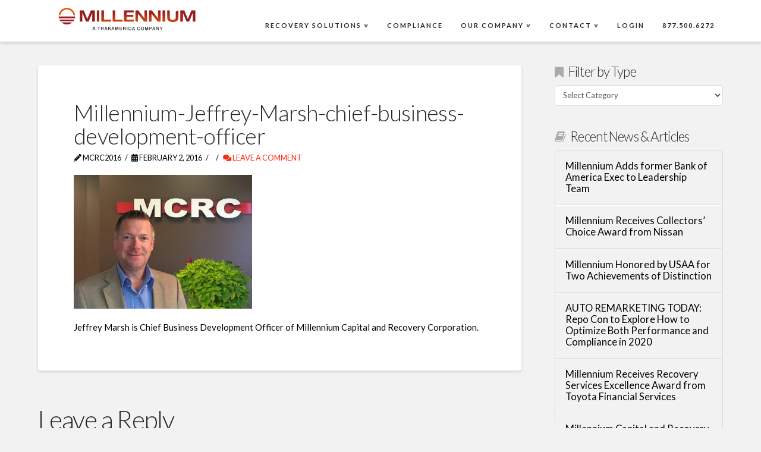

--- FILE ---
content_type: text/html; charset=UTF-8
request_url: https://nationwiderecoverymanagers.com/2015/10/26/millennium-names-chief-business-development-officer/mcrc-jeffrey-marsh/
body_size: 20413
content:


<!DOCTYPE html>

<html class="no-js" lang="en-US">

<head>
  
<meta charset="UTF-8">
<meta name="viewport" content="width=device-width, initial-scale=1.0">
<link rel="pingback" href="https://nationwiderecoverymanagers.com/xmlrpc.php">
<meta name='robots' content='index, follow, max-image-preview:large, max-snippet:-1, max-video-preview:-1' />

	<!-- This site is optimized with the Yoast SEO plugin v20.10 - https://yoast.com/wordpress/plugins/seo/ -->
	<title>Millennium-Jeffrey-Marsh-chief-business-development-officer | Millennium</title>
	<link rel="canonical" href="https://nationwiderecoverymanagers.com/2015/10/26/millennium-names-chief-business-development-officer/mcrc-jeffrey-marsh/" />
	<script type="application/ld+json" class="yoast-schema-graph">{"@context":"https://schema.org","@graph":[{"@type":"WebPage","@id":"https://nationwiderecoverymanagers.com/2015/10/26/millennium-names-chief-business-development-officer/mcrc-jeffrey-marsh/","url":"https://nationwiderecoverymanagers.com/2015/10/26/millennium-names-chief-business-development-officer/mcrc-jeffrey-marsh/","name":"Millennium-Jeffrey-Marsh-chief-business-development-officer | Millennium","isPartOf":{"@id":"https://nationwiderecoverymanagers.com/#website"},"primaryImageOfPage":{"@id":"https://nationwiderecoverymanagers.com/2015/10/26/millennium-names-chief-business-development-officer/mcrc-jeffrey-marsh/#primaryimage"},"image":{"@id":"https://nationwiderecoverymanagers.com/2015/10/26/millennium-names-chief-business-development-officer/mcrc-jeffrey-marsh/#primaryimage"},"thumbnailUrl":"https://nationwiderecoverymanagers.com/wp-content/uploads/2016/02/MCRC-Jeffrey.Marsh_.jpg","datePublished":"2016-02-02T22:23:02+00:00","dateModified":"2017-03-02T17:18:20+00:00","breadcrumb":{"@id":"https://nationwiderecoverymanagers.com/2015/10/26/millennium-names-chief-business-development-officer/mcrc-jeffrey-marsh/#breadcrumb"},"inLanguage":"en-US","potentialAction":[{"@type":"ReadAction","target":["https://nationwiderecoverymanagers.com/2015/10/26/millennium-names-chief-business-development-officer/mcrc-jeffrey-marsh/"]}]},{"@type":"ImageObject","inLanguage":"en-US","@id":"https://nationwiderecoverymanagers.com/2015/10/26/millennium-names-chief-business-development-officer/mcrc-jeffrey-marsh/#primaryimage","url":"https://nationwiderecoverymanagers.com/wp-content/uploads/2016/02/MCRC-Jeffrey.Marsh_.jpg","contentUrl":"https://nationwiderecoverymanagers.com/wp-content/uploads/2016/02/MCRC-Jeffrey.Marsh_.jpg","width":3264,"height":2448,"caption":"Jeffrey Marsh is Chief Business Development Officer of Millennium Capital and Recovery Corporation."},{"@type":"BreadcrumbList","@id":"https://nationwiderecoverymanagers.com/2015/10/26/millennium-names-chief-business-development-officer/mcrc-jeffrey-marsh/#breadcrumb","itemListElement":[{"@type":"ListItem","position":1,"name":"Millennium Capital and Recovery names chief business development officer, AUTO REMARKETING","item":"https://feedback.mcrc.biz/2015/10/26/millennium-names-chief-business-development-officer/"},{"@type":"ListItem","position":2,"name":"Millennium-Jeffrey-Marsh-chief-business-development-officer"}]},{"@type":"WebSite","@id":"https://nationwiderecoverymanagers.com/#website","url":"https://nationwiderecoverymanagers.com/","name":"Millennium","description":"Leader in Nationwide Recovery Management, Repossession Management, Skip Tracing, and Impound Negotiation Services","publisher":{"@id":"https://nationwiderecoverymanagers.com/#organization"},"potentialAction":[{"@type":"SearchAction","target":{"@type":"EntryPoint","urlTemplate":"https://nationwiderecoverymanagers.com/?s={search_term_string}"},"query-input":"required name=search_term_string"}],"inLanguage":"en-US"},{"@type":"Organization","@id":"https://nationwiderecoverymanagers.com/#organization","name":"Millennium","url":"https://nationwiderecoverymanagers.com/","logo":{"@type":"ImageObject","inLanguage":"en-US","@id":"https://nationwiderecoverymanagers.com/#/schema/logo/image/","url":"http://52.15.105.5/wp-content/uploads/2016/08/650x125_logo-White.jpg","contentUrl":"http://52.15.105.5/wp-content/uploads/2016/08/650x125_logo-White.jpg","width":650,"height":125,"caption":"Millennium"},"image":{"@id":"https://nationwiderecoverymanagers.com/#/schema/logo/image/"}}]}</script>
	<!-- / Yoast SEO plugin. -->


<link rel="alternate" type="application/rss+xml" title="Millennium &raquo; Feed" href="https://nationwiderecoverymanagers.com/feed/" />
<link rel="alternate" type="application/rss+xml" title="Millennium &raquo; Comments Feed" href="https://nationwiderecoverymanagers.com/comments/feed/" />
<meta property="og:site_name" content="Millennium"><meta property="og:title" content="Millennium-Jeffrey-Marsh-chief-business-development-officer"><meta property="og:description" content="Jeffrey Marsh is Chief Business Development Officer of Millennium Capital and Recovery Corporation&hellip;"><meta property="og:image" content="https://nationwiderecoverymanagers.com/wp-content/uploads/2016/02/MCRC-Jeffrey.Marsh_.jpg"><meta property="og:url" content="https://nationwiderecoverymanagers.com/2015/10/26/millennium-names-chief-business-development-officer/mcrc-jeffrey-marsh/"><meta property="og:type" content="article"><link rel="alternate" type="application/rss+xml" title="Millennium &raquo; Millennium-Jeffrey-Marsh-chief-business-development-officer Comments Feed" href="https://nationwiderecoverymanagers.com/2015/10/26/millennium-names-chief-business-development-officer/mcrc-jeffrey-marsh/feed/" />
<script type="text/javascript">
window._wpemojiSettings = {"baseUrl":"https:\/\/s.w.org\/images\/core\/emoji\/14.0.0\/72x72\/","ext":".png","svgUrl":"https:\/\/s.w.org\/images\/core\/emoji\/14.0.0\/svg\/","svgExt":".svg","source":{"concatemoji":"https:\/\/nationwiderecoverymanagers.com\/wp-includes\/js\/wp-emoji-release.min.js"}};
/*! This file is auto-generated */
!function(e,a,t){var n,r,o,i=a.createElement("canvas"),p=i.getContext&&i.getContext("2d");function s(e,t){var a=String.fromCharCode,e=(p.clearRect(0,0,i.width,i.height),p.fillText(a.apply(this,e),0,0),i.toDataURL());return p.clearRect(0,0,i.width,i.height),p.fillText(a.apply(this,t),0,0),e===i.toDataURL()}function c(e){var t=a.createElement("script");t.src=e,t.defer=t.type="text/javascript",a.getElementsByTagName("head")[0].appendChild(t)}for(o=Array("flag","emoji"),t.supports={everything:!0,everythingExceptFlag:!0},r=0;r<o.length;r++)t.supports[o[r]]=function(e){if(p&&p.fillText)switch(p.textBaseline="top",p.font="600 32px Arial",e){case"flag":return s([127987,65039,8205,9895,65039],[127987,65039,8203,9895,65039])?!1:!s([55356,56826,55356,56819],[55356,56826,8203,55356,56819])&&!s([55356,57332,56128,56423,56128,56418,56128,56421,56128,56430,56128,56423,56128,56447],[55356,57332,8203,56128,56423,8203,56128,56418,8203,56128,56421,8203,56128,56430,8203,56128,56423,8203,56128,56447]);case"emoji":return!s([129777,127995,8205,129778,127999],[129777,127995,8203,129778,127999])}return!1}(o[r]),t.supports.everything=t.supports.everything&&t.supports[o[r]],"flag"!==o[r]&&(t.supports.everythingExceptFlag=t.supports.everythingExceptFlag&&t.supports[o[r]]);t.supports.everythingExceptFlag=t.supports.everythingExceptFlag&&!t.supports.flag,t.DOMReady=!1,t.readyCallback=function(){t.DOMReady=!0},t.supports.everything||(n=function(){t.readyCallback()},a.addEventListener?(a.addEventListener("DOMContentLoaded",n,!1),e.addEventListener("load",n,!1)):(e.attachEvent("onload",n),a.attachEvent("onreadystatechange",function(){"complete"===a.readyState&&t.readyCallback()})),(e=t.source||{}).concatemoji?c(e.concatemoji):e.wpemoji&&e.twemoji&&(c(e.twemoji),c(e.wpemoji)))}(window,document,window._wpemojiSettings);
</script>
<style type="text/css">
img.wp-smiley,
img.emoji {
	display: inline !important;
	border: none !important;
	box-shadow: none !important;
	height: 1em !important;
	width: 1em !important;
	margin: 0 0.07em !important;
	vertical-align: -0.1em !important;
	background: none !important;
	padding: 0 !important;
}
</style>
	<style type="text/css" media="all">
.wpautoterms-footer{background-color:#ffffff;text-align:center;}
.wpautoterms-footer a{color:#000000;font-family:Arial, sans-serif;font-size:14px;}
.wpautoterms-footer .separator{color:#cccccc;font-family:Arial, sans-serif;font-size:14px;}</style>
<link rel='stylesheet' id='mailchimp_sf_main_css-css' href='https://nationwiderecoverymanagers.com/?mcsf_action=main_css' type='text/css' media='all' />
<link rel='stylesheet' id='wp-block-library-css' href='https://nationwiderecoverymanagers.com/wp-includes/css/dist/block-library/style.min.css' type='text/css' media='all' />
<style id='wp-block-library-theme-inline-css' type='text/css'>
.wp-block-audio figcaption{color:#555;font-size:13px;text-align:center}.is-dark-theme .wp-block-audio figcaption{color:hsla(0,0%,100%,.65)}.wp-block-audio{margin:0 0 1em}.wp-block-code{border:1px solid #ccc;border-radius:4px;font-family:Menlo,Consolas,monaco,monospace;padding:.8em 1em}.wp-block-embed figcaption{color:#555;font-size:13px;text-align:center}.is-dark-theme .wp-block-embed figcaption{color:hsla(0,0%,100%,.65)}.wp-block-embed{margin:0 0 1em}.blocks-gallery-caption{color:#555;font-size:13px;text-align:center}.is-dark-theme .blocks-gallery-caption{color:hsla(0,0%,100%,.65)}.wp-block-image figcaption{color:#555;font-size:13px;text-align:center}.is-dark-theme .wp-block-image figcaption{color:hsla(0,0%,100%,.65)}.wp-block-image{margin:0 0 1em}.wp-block-pullquote{border-top:4px solid;border-bottom:4px solid;margin-bottom:1.75em;color:currentColor}.wp-block-pullquote__citation,.wp-block-pullquote cite,.wp-block-pullquote footer{color:currentColor;text-transform:uppercase;font-size:.8125em;font-style:normal}.wp-block-quote{border-left:.25em solid;margin:0 0 1.75em;padding-left:1em}.wp-block-quote cite,.wp-block-quote footer{color:currentColor;font-size:.8125em;position:relative;font-style:normal}.wp-block-quote.has-text-align-right{border-left:none;border-right:.25em solid;padding-left:0;padding-right:1em}.wp-block-quote.has-text-align-center{border:none;padding-left:0}.wp-block-quote.is-large,.wp-block-quote.is-style-large,.wp-block-quote.is-style-plain{border:none}.wp-block-search .wp-block-search__label{font-weight:700}.wp-block-search__button{border:1px solid #ccc;padding:.375em .625em}:where(.wp-block-group.has-background){padding:1.25em 2.375em}.wp-block-separator.has-css-opacity{opacity:.4}.wp-block-separator{border:none;border-bottom:2px solid;margin-left:auto;margin-right:auto}.wp-block-separator.has-alpha-channel-opacity{opacity:1}.wp-block-separator:not(.is-style-wide):not(.is-style-dots){width:100px}.wp-block-separator.has-background:not(.is-style-dots){border-bottom:none;height:1px}.wp-block-separator.has-background:not(.is-style-wide):not(.is-style-dots){height:2px}.wp-block-table{margin:"0 0 1em 0"}.wp-block-table thead{border-bottom:3px solid}.wp-block-table tfoot{border-top:3px solid}.wp-block-table td,.wp-block-table th{word-break:normal}.wp-block-table figcaption{color:#555;font-size:13px;text-align:center}.is-dark-theme .wp-block-table figcaption{color:hsla(0,0%,100%,.65)}.wp-block-video figcaption{color:#555;font-size:13px;text-align:center}.is-dark-theme .wp-block-video figcaption{color:hsla(0,0%,100%,.65)}.wp-block-video{margin:0 0 1em}.wp-block-template-part.has-background{padding:1.25em 2.375em;margin-top:0;margin-bottom:0}
</style>
<style id='wp-job-openings-blocks-style-inline-css' type='text/css'>
.wp-block-create-block-wjo-block{background-color:#21759b;border:1px dotted red;color:#fff;padding:2px}.awsm-b-row{display:-webkit-box;display:-ms-flexbox;display:-webkit-flex;display:flex;display:flexbox;-webkit-flex-flow:row wrap;margin:0 -15px;-webkit-box-orient:horizontal;-webkit-box-direction:normal;-ms-flex-flow:row wrap;flex-flow:row wrap}.awsm-b-row,.awsm-b-row *,.awsm-b-row :after,.awsm-b-row :before{-webkit-box-sizing:border-box;box-sizing:border-box}.awsm-b-grid-item{display:-webkit-box;display:-ms-flexbox;display:-webkit-flex;display:flex;float:left;padding:0 15px!important;width:33.333%;-webkit-box-orient:vertical;-webkit-box-direction:normal;-ms-flex-direction:column;flex-direction:column;-webkit-flex-direction:column}.awsm-b-grid-col-4 .awsm-b-grid-item{width:25%}.awsm-b-grid-col-2 .awsm-b-grid-item{width:50%}.awsm-b-grid-col .awsm-b-grid-item{width:100%}.awsm-b-job-hide{display:none!important}.awsm-job-show{display:block!important}.awsm-b-job-item{background:#fff;font-size:14px;padding:20px}a.awsm-b-job-item{text-decoration:none!important}.awsm-b-grid-item .awsm-b-job-item{border:1px solid #dddfe3;border-radius:2px;-webkit-box-shadow:0 1px 4px 0 rgba(0,0,0,.05);box-shadow:0 1px 4px 0 rgba(0,0,0,.05);display:-webkit-box;display:-ms-flexbox;display:-webkit-flex;display:flex;margin-bottom:30px;-webkit-box-orient:vertical;-webkit-box-direction:normal;-ms-flex-direction:column;flex-direction:column;-webkit-flex-direction:column;-webkit-box-flex:1;-ms-flex-positive:1;flex-grow:1;-webkit-flex-grow:1;-webkit-transition:all .3s ease;transition:all .3s ease}.awsm-b-grid-item .awsm-b-job-item:focus,.awsm-b-grid-item .awsm-b-job-item:hover{-webkit-box-shadow:0 3px 15px -5px rgba(0,0,0,.2);box-shadow:0 3px 15px -5px rgba(0,0,0,.2)}.awsm-b-grid-item .awsm-job-featured-image{margin-bottom:14px}.awsm-b-job-item h2.awsm-b-job-post-title{font-size:18px;margin:0 0 15px;text-align:left}.awsm-b-job-item h2.awsm-b-job-post-title a{font-size:18px}.awsm-b-grid-item .awsm-job-info{margin-bottom:10px;min-height:83px}.awsm-b-grid-item .awsm-job-info p{margin:0 0 8px}.awsm-b-job-wrap:after{clear:both;content:"";display:table}.awsm-b-filter-wrap,.awsm-b-filter-wrap *{-webkit-box-sizing:border-box;box-sizing:border-box}.awsm-b-filter-wrap{margin:0 -10px 20px}.awsm-b-filter-wrap form{display:-webkit-box;display:-webkit-flex;display:-ms-flexbox;display:flex;-webkit-flex-wrap:wrap;-ms-flex-wrap:wrap;flex-wrap:wrap}.awsm-b-filter-wrap .awsm-b-filter-items{display:none}.awsm-b-filter-wrap.awsm-b-full-width-search-filter-wrap .awsm-b-filter-item-search,.awsm-b-filter-wrap.awsm-b-full-width-search-filter-wrap .awsm-b-filter-items,.awsm-b-filter-wrap.awsm-b-no-search-filter-wrap .awsm-b-filter-items{width:100%}.awsm-b-filter-toggle{border:1px solid #ccc;border-radius:4px;display:-webkit-box;display:-webkit-flex;display:-ms-flexbox;display:flex;-webkit-flex-flow:wrap;-ms-flex-flow:wrap;flex-flow:wrap;margin:0 10px 10px;outline:none!important;padding:12px;width:46px}.awsm-b-filter-toggle.awsm-on{background:#ccc}.awsm-b-filter-toggle svg{height:20px;width:20px}.awsm-b-filter-wrap.awsm-b-no-search-filter-wrap .awsm-b-filter-toggle{width:100%;-webkit-box-align:center;-webkit-align-items:center;-ms-flex-align:center;align-items:center;-webkit-box-pack:justify;-webkit-justify-content:space-between;-ms-flex-pack:justify;justify-content:space-between;text-decoration:none}.awsm-b-filter-wrap.awsm-b-no-search-filter-wrap .awsm-b-filter-toggle svg{height:22px;width:22px}@media(min-width:768px){.awsm-b-filter-wrap .awsm-b-filter-items{display:-webkit-box!important;display:-webkit-flex!important;display:-ms-flexbox!important;display:flex!important;-webkit-flex-wrap:wrap;-ms-flex-wrap:wrap;flex-wrap:wrap;width:calc(100% - 250px)}.awsm-b-filter-toggle{display:none}.awsm-b-filter-item-search{width:250px}}.awsm-b-filter-wrap .awsm-b-filter-item{padding:0 10px 10px}.awsm-b-filter-item-search{padding:0 10px 10px;position:relative}@media(max-width:768px){.awsm-b-filter-wrap .awsm-b-filter-items{width:100%}.awsm-b-filter-item-search{width:calc(100% - 66px)}.awsm-b-filter-wrap .awsm-b-filter-item .awsm-selectric-wrapper{min-width:100%}}.awsm-b-filter-wrap .awsm-b-filter-item .awsm-b-job-form-control{min-height:48px;padding-right:58px}.awsm-b-filter-item-search .awsm-b-job-form-control{min-height:48px;padding-right:48px}.awsm-b-filter-item-search-in{position:relative}.awsm-b-filter-item-search .awsm-b-job-search-icon-wrapper{color:#ccc;cursor:pointer;font-size:16px;height:100%;line-height:48px;position:absolute;right:0;text-align:center;top:0;width:48px}.awsm-b-jobs-none-container{padding:25px}.awsm-b-jobs-none-container p{margin:0;padding:5px}.awsm-b-row .awsm-b-jobs-pagination{padding:0 15px;width:100%}.awsm-b-jobs-pagination{float:left;width:100%}.awsm-b-load-more-main a.awsm-b-load-more,.awsm-load-more-classic a.page-numbers{background:#fff;border:1px solid #dddfe3;-webkit-box-shadow:0 1px 4px 0 rgba(0,0,0,.05);box-shadow:0 1px 4px 0 rgba(0,0,0,.05);display:block;margin:0!important;outline:none!important;padding:20px;text-align:center;text-decoration:none!important;-webkit-transition:all .3s ease;transition:all .3s ease}.awsm-load-more-classic a.page-numbers,.awsm-load-more-classic span.page-numbers{font-size:90%;padding:5px 10px}.awsm-load-more-classic{text-align:center}.awsm-b-load-more-main a.awsm-load-more:focus,.awsm-b-load-more-main a.awsm-load-more:hover,.awsm-load-more-classic a.page-numbers:focus,.awsm-load-more-classic a.page-numbers:hover{-webkit-box-shadow:0 3px 15px -5px rgba(0,0,0,.2);box-shadow:0 3px 15px -5px rgba(0,0,0,.2)}.awsm-b-jobs-pagination.awsm-load-more-classic ul{list-style:none;margin:0;padding:0}.awsm-b-jobs-pagination.awsm-load-more-classic ul li{display:inline-block}.awsm-b-lists{border:1px solid #ededed}.awsm-b-list-item{width:100%}.awsm-b-list-item h2.awsm-job-b-post-title{margin-bottom:0}.awsm-b-list-item .awsm-job-featured-image{float:left;margin-right:10px}.awsm-b-list-item .awsm-job-featured-image img{height:50px;width:50px}.awsm-b-list-item .awsm-b-job-item{border-bottom:1px solid rgba(0,0,0,.13)}.awsm-b-list-item .awsm-b-job-item:after{clear:both;content:"";display:table}.awsm-b-list-left-col{float:left;width:50%}.awsm-b-list-right-col{float:left;text-align:right;width:50%}.awsm-b-list-item .awsm-job-specification-wrapper{display:inline-block;vertical-align:middle}.awsm-b-list-item .awsm-job-specification-item{display:inline-block;margin:0 15px 0 0;vertical-align:middle}a.awsm-b-job-item .awsm-job-specification-item{color:#4c4c4c}.awsm-b-list-item .awsm-job-more-container{display:inline-block;vertical-align:middle}.awsm-job-more-container .awsm-job-more span:before{content:"→"}.awsm-b-lists .awsm-b-jobs-pagination{margin-top:30px}.awsm-job-specification-item>[class^=awsm-job-icon-]{margin-right:6px}.awsm-job-specification-term:after{content:", "}.awsm-job-specification-term:last-child:after{content:""}.awsm-job-single-wrap,.awsm-job-single-wrap *,.awsm-job-single-wrap :after,.awsm-job-single-wrap :before{-webkit-box-sizing:border-box;box-sizing:border-box}.awsm-job-single-wrap{margin-bottom:1.3em}.awsm-job-single-wrap:after{clear:both;content:"";display:table}.awsm-job-content{padding-bottom:32px}.awsm-job-single-wrap.awsm-col-2 .awsm-job-content{float:left;padding-right:15px;width:55%}.awsm-job-single-wrap.awsm-col-2 .awsm-job-form{float:left;padding-left:15px;width:45%}.awsm-job-head,.awsm_job_spec_above_content{margin-bottom:20px}.awsm-job-head h1{margin:0 0 20px}.awsm-job-list-info span{margin-right:10px}.awsm-job-single-wrap .awsm-job-expiration-label{font-weight:700}.awsm-job-form-inner{background:#fff;border:1px solid #dddfe3;padding:35px}.awsm-job-form-inner h2{margin:0 0 30px}.awsm-job-form-group{margin-bottom:20px}.awsm-job-form-group input[type=checkbox],.awsm-job-form-group input[type=radio]{margin-right:5px}.awsm-job-form-group label{display:block;margin-bottom:10px}.awsm-job-form-options-container label,.awsm-job-inline-group label{display:inline;font-weight:400}.awsm-b-job-form-control{display:block;width:100%}.awsm-job-form-options-container span{display:inline-block;margin-bottom:10px;margin-left:10px}.awsm-job-submit{background:#0195ff;border:1px solid #0195ff;color:#fff;padding:10px 30px}.awsm-job-submit:focus,.awsm-job-submit:hover{background:rgba(0,0,0,0);color:#0195ff}.awsm-job-form-error{color:#db4c4c;font-weight:500}.awsm-b-job-form-control.awsm-job-form-error,.awsm-b-job-form-control.awsm-job-form-error:focus{border:1px solid #db4c4c}.awsm-error-message,.awsm-success-message{padding:12px 25px}.awsm-error-message p:empty,.awsm-success-message p:empty{display:none}.awsm-error-message p,.awsm-success-message p{margin:0!important;padding:0!important}.awsm-success-message{border:1px solid #1ea508}.awsm-error-message{border:1px solid #db4c4c}ul.awsm-error-message li{line-height:1.8em;margin-left:1.2em}.awsm-expired-message{padding:25px}.awsm-expired-message p{margin:1em 0}.awsm-job-container{margin:0 auto;max-width:1170px;padding:50px 0;width:100%}.awsm-jobs-loading{position:relative}.awsm-b-job-listings:after{content:"";height:100%;left:0;opacity:0;position:absolute;top:0;-webkit-transition:all .3s ease;transition:all .3s ease;visibility:hidden;width:100%}.awsm-b-job-listings.awsm-jobs-loading:after{opacity:1;visibility:visible}.awsm-b-sr-only{height:1px;margin:-1px;overflow:hidden;padding:0;position:absolute;width:1px;clip:rect(0,0,0,0);border:0}@media(max-width:1024px){.awsm-b-grid-col-4 .awsm-b-grid-item{width:33.333%}}@media(max-width:992px){.awsm-job-single-wrap.awsm-col-2 .awsm-job-content{padding-right:0;width:100%}.awsm-job-single-wrap.awsm-col-2 .awsm-job-form{padding-left:0;width:100%}}@media(max-width:768px){.awsm-b-grid-col-3 .awsm-b-grid-item,.awsm-b-grid-col-4 .awsm-b-grid-item,.awsm-b-grid-item{width:50%}.awsm-b-list-left-col{padding-bottom:10px;width:100%}.awsm-b-list-right-col{text-align:left;width:100%}}@media(max-width:648px){.awsm-b-grid-col-2 .awsm-b-grid-item,.awsm-b-grid-col-3 .awsm-b-grid-item,.awsm-b-grid-col-4 .awsm-b-grid-item,.awsm-b-grid-item{width:100%}.awsm-b-list-item .awsm-job-specification-wrapper{display:block;float:none;padding-bottom:5px}.awsm-b-list-item .awsm-job-more-container{display:block;float:none}}.awsm-job-form-plugin-style .awsm-b-job-form-control{border:1px solid #ccc;border-radius:4px;color:#060606;display:block;font:inherit;line-height:1;min-height:46px;padding:8px 15px;-webkit-transition:all .3s ease;transition:all .3s ease;width:100%}.awsm-job-form-plugin-style .awsm-b-job-form-control:focus{border-color:#060606;-webkit-box-shadow:none;box-shadow:none;outline:none}.awsm-job-form-plugin-style .awsm-b-job-form-control.awsm-job-form-error{border-color:#db4c4c}.awsm-job-form-plugin-style textarea.awsm-b-job-form-control{min-height:80px}.awsm-job-form-plugin-style .awsm-application-submit-btn,.awsm-job-form-plugin-style .awsm-jobs-primary-button{background:#060606;border-radius:45px;color:#fff;padding:16px 32px;-webkit-transition:all .3s ease;transition:all .3s ease}.awsm-job-form-plugin-style .awsm-application-submit-btn:focus,.awsm-job-form-plugin-style .awsm-application-submit-btn:hover,.awsm-job-form-plugin-style .awsm-jobs-primary-button:focus,.awsm-job-form-plugin-style .awsm-jobs-primary-button:hover{background:#060606;color:#fff;outline:none}.awsm-job-form-plugin-style .awsm-jobs-primary-button{cursor:pointer}.awsm-job-form-plugin-style .awsm-jobs-primary-button:disabled{opacity:.5;pointer-events:none}.awsm-job-form-plugin-style .awsm-selectric{border-color:#ccc;border-radius:4px;-webkit-box-shadow:none;box-shadow:none}.awsm-job-form-plugin-style .awsm-selectric-open .awsm-selectric{border-color:#060606}.awsm-job-form-plugin-style .awsm-selectric .label{margin-left:15px}.awsm-jobs-is-block-theme .site-branding{padding:0 2.1rem}.awsm-jobs-is-block-theme .site-content{padding:0 2.1rem 3rem}.awsm-jobs-is-block-theme .site-title{margin-bottom:0}.awsm-b-job-wrap,.awsm-b-job-wrap *{-webkit-box-sizing:border-box;box-sizing:border-box}

</style>
<link rel='stylesheet' id='awsm-jobs-general-css' href='https://nationwiderecoverymanagers.com/wp-content/plugins/wp-job-openings/assets/css/general.min.css' type='text/css' media='all' />
<link rel='stylesheet' id='awsm-jobs-style-css' href='https://nationwiderecoverymanagers.com/wp-content/plugins/wp-job-openings/assets/css/style.min.css' type='text/css' media='all' />
<link rel='stylesheet' id='classic-theme-styles-css' href='https://nationwiderecoverymanagers.com/wp-includes/css/classic-themes.min.css' type='text/css' media='all' />
<style id='global-styles-inline-css' type='text/css'>
body{--wp--preset--color--black: #000000;--wp--preset--color--cyan-bluish-gray: #abb8c3;--wp--preset--color--white: #ffffff;--wp--preset--color--pale-pink: #f78da7;--wp--preset--color--vivid-red: #cf2e2e;--wp--preset--color--luminous-vivid-orange: #ff6900;--wp--preset--color--luminous-vivid-amber: #fcb900;--wp--preset--color--light-green-cyan: #7bdcb5;--wp--preset--color--vivid-green-cyan: #00d084;--wp--preset--color--pale-cyan-blue: #8ed1fc;--wp--preset--color--vivid-cyan-blue: #0693e3;--wp--preset--color--vivid-purple: #9b51e0;--wp--preset--gradient--vivid-cyan-blue-to-vivid-purple: linear-gradient(135deg,rgba(6,147,227,1) 0%,rgb(155,81,224) 100%);--wp--preset--gradient--light-green-cyan-to-vivid-green-cyan: linear-gradient(135deg,rgb(122,220,180) 0%,rgb(0,208,130) 100%);--wp--preset--gradient--luminous-vivid-amber-to-luminous-vivid-orange: linear-gradient(135deg,rgba(252,185,0,1) 0%,rgba(255,105,0,1) 100%);--wp--preset--gradient--luminous-vivid-orange-to-vivid-red: linear-gradient(135deg,rgba(255,105,0,1) 0%,rgb(207,46,46) 100%);--wp--preset--gradient--very-light-gray-to-cyan-bluish-gray: linear-gradient(135deg,rgb(238,238,238) 0%,rgb(169,184,195) 100%);--wp--preset--gradient--cool-to-warm-spectrum: linear-gradient(135deg,rgb(74,234,220) 0%,rgb(151,120,209) 20%,rgb(207,42,186) 40%,rgb(238,44,130) 60%,rgb(251,105,98) 80%,rgb(254,248,76) 100%);--wp--preset--gradient--blush-light-purple: linear-gradient(135deg,rgb(255,206,236) 0%,rgb(152,150,240) 100%);--wp--preset--gradient--blush-bordeaux: linear-gradient(135deg,rgb(254,205,165) 0%,rgb(254,45,45) 50%,rgb(107,0,62) 100%);--wp--preset--gradient--luminous-dusk: linear-gradient(135deg,rgb(255,203,112) 0%,rgb(199,81,192) 50%,rgb(65,88,208) 100%);--wp--preset--gradient--pale-ocean: linear-gradient(135deg,rgb(255,245,203) 0%,rgb(182,227,212) 50%,rgb(51,167,181) 100%);--wp--preset--gradient--electric-grass: linear-gradient(135deg,rgb(202,248,128) 0%,rgb(113,206,126) 100%);--wp--preset--gradient--midnight: linear-gradient(135deg,rgb(2,3,129) 0%,rgb(40,116,252) 100%);--wp--preset--duotone--dark-grayscale: url('#wp-duotone-dark-grayscale');--wp--preset--duotone--grayscale: url('#wp-duotone-grayscale');--wp--preset--duotone--purple-yellow: url('#wp-duotone-purple-yellow');--wp--preset--duotone--blue-red: url('#wp-duotone-blue-red');--wp--preset--duotone--midnight: url('#wp-duotone-midnight');--wp--preset--duotone--magenta-yellow: url('#wp-duotone-magenta-yellow');--wp--preset--duotone--purple-green: url('#wp-duotone-purple-green');--wp--preset--duotone--blue-orange: url('#wp-duotone-blue-orange');--wp--preset--font-size--small: 13px;--wp--preset--font-size--medium: 20px;--wp--preset--font-size--large: 36px;--wp--preset--font-size--x-large: 42px;--wp--preset--spacing--20: 0.44rem;--wp--preset--spacing--30: 0.67rem;--wp--preset--spacing--40: 1rem;--wp--preset--spacing--50: 1.5rem;--wp--preset--spacing--60: 2.25rem;--wp--preset--spacing--70: 3.38rem;--wp--preset--spacing--80: 5.06rem;}:where(.is-layout-flex){gap: 0.5em;}body .is-layout-flow > .alignleft{float: left;margin-inline-start: 0;margin-inline-end: 2em;}body .is-layout-flow > .alignright{float: right;margin-inline-start: 2em;margin-inline-end: 0;}body .is-layout-flow > .aligncenter{margin-left: auto !important;margin-right: auto !important;}body .is-layout-constrained > .alignleft{float: left;margin-inline-start: 0;margin-inline-end: 2em;}body .is-layout-constrained > .alignright{float: right;margin-inline-start: 2em;margin-inline-end: 0;}body .is-layout-constrained > .aligncenter{margin-left: auto !important;margin-right: auto !important;}body .is-layout-constrained > :where(:not(.alignleft):not(.alignright):not(.alignfull)){max-width: var(--wp--style--global--content-size);margin-left: auto !important;margin-right: auto !important;}body .is-layout-constrained > .alignwide{max-width: var(--wp--style--global--wide-size);}body .is-layout-flex{display: flex;}body .is-layout-flex{flex-wrap: wrap;align-items: center;}body .is-layout-flex > *{margin: 0;}:where(.wp-block-columns.is-layout-flex){gap: 2em;}.has-black-color{color: var(--wp--preset--color--black) !important;}.has-cyan-bluish-gray-color{color: var(--wp--preset--color--cyan-bluish-gray) !important;}.has-white-color{color: var(--wp--preset--color--white) !important;}.has-pale-pink-color{color: var(--wp--preset--color--pale-pink) !important;}.has-vivid-red-color{color: var(--wp--preset--color--vivid-red) !important;}.has-luminous-vivid-orange-color{color: var(--wp--preset--color--luminous-vivid-orange) !important;}.has-luminous-vivid-amber-color{color: var(--wp--preset--color--luminous-vivid-amber) !important;}.has-light-green-cyan-color{color: var(--wp--preset--color--light-green-cyan) !important;}.has-vivid-green-cyan-color{color: var(--wp--preset--color--vivid-green-cyan) !important;}.has-pale-cyan-blue-color{color: var(--wp--preset--color--pale-cyan-blue) !important;}.has-vivid-cyan-blue-color{color: var(--wp--preset--color--vivid-cyan-blue) !important;}.has-vivid-purple-color{color: var(--wp--preset--color--vivid-purple) !important;}.has-black-background-color{background-color: var(--wp--preset--color--black) !important;}.has-cyan-bluish-gray-background-color{background-color: var(--wp--preset--color--cyan-bluish-gray) !important;}.has-white-background-color{background-color: var(--wp--preset--color--white) !important;}.has-pale-pink-background-color{background-color: var(--wp--preset--color--pale-pink) !important;}.has-vivid-red-background-color{background-color: var(--wp--preset--color--vivid-red) !important;}.has-luminous-vivid-orange-background-color{background-color: var(--wp--preset--color--luminous-vivid-orange) !important;}.has-luminous-vivid-amber-background-color{background-color: var(--wp--preset--color--luminous-vivid-amber) !important;}.has-light-green-cyan-background-color{background-color: var(--wp--preset--color--light-green-cyan) !important;}.has-vivid-green-cyan-background-color{background-color: var(--wp--preset--color--vivid-green-cyan) !important;}.has-pale-cyan-blue-background-color{background-color: var(--wp--preset--color--pale-cyan-blue) !important;}.has-vivid-cyan-blue-background-color{background-color: var(--wp--preset--color--vivid-cyan-blue) !important;}.has-vivid-purple-background-color{background-color: var(--wp--preset--color--vivid-purple) !important;}.has-black-border-color{border-color: var(--wp--preset--color--black) !important;}.has-cyan-bluish-gray-border-color{border-color: var(--wp--preset--color--cyan-bluish-gray) !important;}.has-white-border-color{border-color: var(--wp--preset--color--white) !important;}.has-pale-pink-border-color{border-color: var(--wp--preset--color--pale-pink) !important;}.has-vivid-red-border-color{border-color: var(--wp--preset--color--vivid-red) !important;}.has-luminous-vivid-orange-border-color{border-color: var(--wp--preset--color--luminous-vivid-orange) !important;}.has-luminous-vivid-amber-border-color{border-color: var(--wp--preset--color--luminous-vivid-amber) !important;}.has-light-green-cyan-border-color{border-color: var(--wp--preset--color--light-green-cyan) !important;}.has-vivid-green-cyan-border-color{border-color: var(--wp--preset--color--vivid-green-cyan) !important;}.has-pale-cyan-blue-border-color{border-color: var(--wp--preset--color--pale-cyan-blue) !important;}.has-vivid-cyan-blue-border-color{border-color: var(--wp--preset--color--vivid-cyan-blue) !important;}.has-vivid-purple-border-color{border-color: var(--wp--preset--color--vivid-purple) !important;}.has-vivid-cyan-blue-to-vivid-purple-gradient-background{background: var(--wp--preset--gradient--vivid-cyan-blue-to-vivid-purple) !important;}.has-light-green-cyan-to-vivid-green-cyan-gradient-background{background: var(--wp--preset--gradient--light-green-cyan-to-vivid-green-cyan) !important;}.has-luminous-vivid-amber-to-luminous-vivid-orange-gradient-background{background: var(--wp--preset--gradient--luminous-vivid-amber-to-luminous-vivid-orange) !important;}.has-luminous-vivid-orange-to-vivid-red-gradient-background{background: var(--wp--preset--gradient--luminous-vivid-orange-to-vivid-red) !important;}.has-very-light-gray-to-cyan-bluish-gray-gradient-background{background: var(--wp--preset--gradient--very-light-gray-to-cyan-bluish-gray) !important;}.has-cool-to-warm-spectrum-gradient-background{background: var(--wp--preset--gradient--cool-to-warm-spectrum) !important;}.has-blush-light-purple-gradient-background{background: var(--wp--preset--gradient--blush-light-purple) !important;}.has-blush-bordeaux-gradient-background{background: var(--wp--preset--gradient--blush-bordeaux) !important;}.has-luminous-dusk-gradient-background{background: var(--wp--preset--gradient--luminous-dusk) !important;}.has-pale-ocean-gradient-background{background: var(--wp--preset--gradient--pale-ocean) !important;}.has-electric-grass-gradient-background{background: var(--wp--preset--gradient--electric-grass) !important;}.has-midnight-gradient-background{background: var(--wp--preset--gradient--midnight) !important;}.has-small-font-size{font-size: var(--wp--preset--font-size--small) !important;}.has-medium-font-size{font-size: var(--wp--preset--font-size--medium) !important;}.has-large-font-size{font-size: var(--wp--preset--font-size--large) !important;}.has-x-large-font-size{font-size: var(--wp--preset--font-size--x-large) !important;}
.wp-block-navigation a:where(:not(.wp-element-button)){color: inherit;}
:where(.wp-block-columns.is-layout-flex){gap: 2em;}
.wp-block-pullquote{font-size: 1.5em;line-height: 1.6;}
</style>
<link rel='stylesheet' id='wpautoterms_css-css' href='https://nationwiderecoverymanagers.com/wp-content/plugins/auto-terms-of-service-and-privacy-policy/css/wpautoterms.css' type='text/css' media='all' />
<link rel='stylesheet' id='x-stack-css' href='https://nationwiderecoverymanagers.com/wp-content/themes/x/framework/dist/css/site/stacks/integrity-light.css' type='text/css' media='all' />
<link rel='stylesheet' id='x-cranium-migration-css' href='https://nationwiderecoverymanagers.com/wp-content/themes/x/framework/legacy/cranium/dist/css/site/integrity-light.css' type='text/css' media='all' />
<script type='text/javascript' src='https://nationwiderecoverymanagers.com/wp-includes/js/jquery/jquery.min.js' id='jquery-core-js'></script>
<script type='text/javascript' src='https://nationwiderecoverymanagers.com/wp-includes/js/jquery/jquery-migrate.min.js' id='jquery-migrate-js'></script>
<script type='text/javascript' src='https://nationwiderecoverymanagers.com/wp-includes/js/dist/vendor/regenerator-runtime.min.js' id='regenerator-runtime-js'></script>
<script type='text/javascript' src='https://nationwiderecoverymanagers.com/wp-includes/js/dist/vendor/wp-polyfill.min.js' id='wp-polyfill-js'></script>
<script type='text/javascript' src='https://nationwiderecoverymanagers.com/wp-includes/js/dist/dom-ready.min.js' id='wp-dom-ready-js'></script>
<script type='text/javascript' src='https://nationwiderecoverymanagers.com/wp-content/plugins/auto-terms-of-service-and-privacy-policy/js/base.js' id='wpautoterms_base-js'></script>
<script type='text/javascript' src='https://nationwiderecoverymanagers.com/wp-content/plugins/stop-user-enumeration/frontend/js/frontend.js' id='stop-user-enumeration-js'></script>
<script type='text/javascript' id='whp1548front.js2101-js-extra'>
/* <![CDATA[ */
var whp_local_data = {"add_url":"https:\/\/nationwiderecoverymanagers.com\/wp-admin\/post-new.php?post_type=event","ajaxurl":"https:\/\/nationwiderecoverymanagers.com\/wp-admin\/admin-ajax.php"};
/* ]]> */
</script>
<script type='text/javascript' src='https://nationwiderecoverymanagers.com/wp-content/plugins/wp-security-hardening/modules/js/front.js' id='whp1548front.js2101-js'></script>
<link rel="https://api.w.org/" href="https://nationwiderecoverymanagers.com/wp-json/" /><link rel="alternate" type="application/json" href="https://nationwiderecoverymanagers.com/wp-json/wp/v2/media/272" /><link rel='shortlink' href='https://nationwiderecoverymanagers.com/?p=272' />
<link rel="alternate" type="application/json+oembed" href="https://nationwiderecoverymanagers.com/wp-json/oembed/1.0/embed?url=https%3A%2F%2Fnationwiderecoverymanagers.com%2F2015%2F10%2F26%2Fmillennium-names-chief-business-development-officer%2Fmcrc-jeffrey-marsh%2F" />
<link rel="alternate" type="text/xml+oembed" href="https://nationwiderecoverymanagers.com/wp-json/oembed/1.0/embed?url=https%3A%2F%2Fnationwiderecoverymanagers.com%2F2015%2F10%2F26%2Fmillennium-names-chief-business-development-officer%2Fmcrc-jeffrey-marsh%2F&#038;format=xml" />
<link rel="apple-touch-icon" sizes="57x57" href="/apple-icon-57x57.png">
<link rel="apple-touch-icon" sizes="60x60" href="/apple-icon-60x60.png">
<link rel="apple-touch-icon" sizes="72x72" href="/apple-icon-72x72.png">
<link rel="apple-touch-icon" sizes="76x76" href="/apple-icon-76x76.png">
<link rel="apple-touch-icon" sizes="114x114" href="/apple-icon-114x114.png">
<link rel="apple-touch-icon" sizes="120x120" href="/apple-icon-120x120.png">
<link rel="apple-touch-icon" sizes="144x144" href="/apple-icon-144x144.png">
<link rel="apple-touch-icon" sizes="152x152" href="/apple-icon-152x152.png">
<link rel="apple-touch-icon" sizes="180x180" href="/apple-icon-180x180.png">
<link rel="icon" type="image/png" sizes="192x192"  href="/android-icon-192x192.png">
<link rel="icon" type="image/png" sizes="32x32" href="/favicon-32x32.png">
<link rel="icon" type="image/png" sizes="96x96" href="/favicon-96x96.png">
<link rel="icon" type="image/png" sizes="16x16" href="/favicon-16x16.png">
<link rel="manifest" href="/manifest.json">
<meta name="msapplication-TileColor" content="#ffffff">
<meta name="msapplication-TileImage" content="/ms-icon-144x144.png">
<meta name="theme-color" content="#ffffff">

<!-- Global Site Tag (gtag.js) - Google Analytics -->
<script async src="https://www.googletagmanager.com/gtag/js?id=UA-107027680-1"></script>
<script>
  window.dataLayer = window.dataLayer || [];
  function gtag(){dataLayer.push(arguments)};
  gtag('js', new Date());

  gtag('config', 'UA-107027680-1');
</script>

<script>
  (function(i,s,o,g,r,a,m){i['GoogleAnalyticsObject']=r;i[r]=i[r]||function(){
  (i[r].q=i[r].q||[]).push(arguments)},i[r].l=1*new Date();a=s.createElement(o),
  m=s.getElementsByTagName(o)[0];a.async=1;a.src=g;m.parentNode.insertBefore(a,m)
  })(window,document,'script','https://www.google-analytics.com/analytics.js','ga');

  ga('create', 'UA-107027680-1', 'auto');
  ga('send', 'pageview');

</script><link rel="icon" href="https://nationwiderecoverymanagers.com/wp-content/uploads/2016/09/apple-icon-100x100.png" sizes="32x32" />
<link rel="icon" href="https://nationwiderecoverymanagers.com/wp-content/uploads/2016/09/apple-icon.png" sizes="192x192" />
<link rel="apple-touch-icon" href="https://nationwiderecoverymanagers.com/wp-content/uploads/2016/09/apple-icon.png" />
<meta name="msapplication-TileImage" content="https://nationwiderecoverymanagers.com/wp-content/uploads/2016/09/apple-icon.png" />
		<style type="text/css" id="wp-custom-css">
			.blog .site {
  background-color: #f2f2f2;
}

body.single {
    background-color: #f2f2f2;
}

.x-colophon {
background-color:#313642;
}

.x-colophon.top .widget {
      text-shadow:none;
}


.x-colophon.top .h-widget, .x-colophon.top a, .x-colophon.top .widget {
color: white;
}
		</style>
		<style id="x-generated-css">
.x-subscribe-form {
  position: relative;
}

.x-subscribe-form h1 {
  font-size: 1.75em;
  margin: 0 0 0.5em;
}

.x-subscribe-form label {
  margin: 0 0 0.375em;
  font-size: 0.85em;
  line-height: 1;
}

.x-subscribe-form label > span {
  position: relative;
}

.x-subscribe-form label .required {
  position: absolute;
  top: -0.1em;
  font-size: 1.5em;
}

.x-subscribe-form input[type="text"],
.x-subscribe-form input[type="email"] {
  width: 100%;
  margin-bottom: 1.25em;
  font-size: inherit;
}

.x-subscribe-form input[type="submit"] {
  display: inline-block;
  width: 100%;
  margin-top: 0.25em;
  font-size: inherit;
}

.x-subscribe-form input[type="submit"]:focus {
  outline: 0;
}

.x-subscribe-form .x-subscribe-form-alert-wrap {
  margin-top: 1.25em;
  font-size: inherit;
} a,h1 a:hover,h2 a:hover,h3 a:hover,h4 a:hover,h5 a:hover,h6 a:hover,.x-breadcrumb-wrap a:hover,.widget ul li a:hover,.widget ol li a:hover,.widget.widget_text ul li a,.widget.widget_text ol li a,.widget_nav_menu .current-menu-item > a,.x-accordion-heading .x-accordion-toggle:hover,.x-comment-author a:hover,.x-comment-time:hover,.x-recent-posts a:hover .h-recent-posts{color:#ff2a13;}a:hover,.widget.widget_text ul li a:hover,.widget.widget_text ol li a:hover,.x-twitter-widget ul li a:hover{color:#c61300;}.rev_slider_wrapper,a.x-img-thumbnail:hover,.x-slider-container.below,.page-template-template-blank-3-php .x-slider-container.above,.page-template-template-blank-6-php .x-slider-container.above{border-color:#ff2a13;}.entry-thumb:before,.x-pagination span.current,.woocommerce-pagination span[aria-current],.flex-direction-nav a,.flex-control-nav a:hover,.flex-control-nav a.flex-active,.mejs-time-current,.x-dropcap,.x-skill-bar .bar,.x-pricing-column.featured h2,.h-comments-title small,.x-entry-share .x-share:hover,.x-highlight,.x-recent-posts .x-recent-posts-img:after{background-color:#ff2a13;}.x-nav-tabs > .active > a,.x-nav-tabs > .active > a:hover{box-shadow:inset 0 3px 0 0 #ff2a13;}.x-main{width:calc(73% - 2.463055%);}.x-sidebar{width:calc(100% - 2.463055% - 73%);}.x-comment-author,.x-comment-time,.comment-form-author label,.comment-form-email label,.comment-form-url label,.comment-form-rating label,.comment-form-comment label,.widget_calendar #wp-calendar caption,.widget.widget_rss li .rsswidget{font-family:"Lato",sans-serif;font-weight:300;}.p-landmark-sub,.p-meta,input,button,select,textarea{font-family:"Lato",sans-serif;}.widget ul li a,.widget ol li a,.x-comment-time{color:#000000;}.widget_text ol li a,.widget_text ul li a{color:#ff2a13;}.widget_text ol li a:hover,.widget_text ul li a:hover{color:#c61300;}.comment-form-author label,.comment-form-email label,.comment-form-url label,.comment-form-rating label,.comment-form-comment label,.widget_calendar #wp-calendar th,.p-landmark-sub strong,.widget_tag_cloud .tagcloud a:hover,.widget_tag_cloud .tagcloud a:active,.entry-footer a:hover,.entry-footer a:active,.x-breadcrumbs .current,.x-comment-author,.x-comment-author a{color:#272727;}.widget_calendar #wp-calendar th{border-color:#272727;}.h-feature-headline span i{background-color:#272727;}@media (max-width:978.98px){}html{font-size:15px;}@media (min-width:480px){html{font-size:15px;}}@media (min-width:767px){html{font-size:15px;}}@media (min-width:979px){html{font-size:15px;}}@media (min-width:1200px){html{font-size:15px;}}body{font-style:normal;font-weight:400;color:#000000;background:hsl(0,0%,100%) url(//theme.co/x/demo/integrity/1/wp-content/uploads/sites/2/2013/06/bg-integrity-1.png) center top repeat;}.w-b{font-weight:400 !important;}h1,h2,h3,h4,h5,h6,.h1,.h2,.h3,.h4,.h5,.h6{font-family:"Lato",sans-serif;font-style:normal;font-weight:300;}h1,.h1{letter-spacing:-0.017em;}h2,.h2{letter-spacing:-0.023em;}h3,.h3{letter-spacing:-0.029em;}h4,.h4{letter-spacing:-0.039em;}h5,.h5{letter-spacing:-0.044em;}h6,.h6{letter-spacing:-0.067em;}.w-h{font-weight:300 !important;}.x-container.width{width:90%;}.x-container.max{max-width:1200px;}.x-main.full{float:none;display:block;width:auto;}@media (max-width:978.98px){.x-main.full,.x-main.left,.x-main.right,.x-sidebar.left,.x-sidebar.right{float:none;display:block;width:auto !important;}}.entry-header,.entry-content{font-size:1rem;}body,input,button,select,textarea{font-family:"Lato",sans-serif;}h1,h2,h3,h4,h5,h6,.h1,.h2,.h3,.h4,.h5,.h6,h1 a,h2 a,h3 a,h4 a,h5 a,h6 a,.h1 a,.h2 a,.h3 a,.h4 a,.h5 a,.h6 a,blockquote{color:#272727;}.cfc-h-tx{color:#272727 !important;}.cfc-h-bd{border-color:#272727 !important;}.cfc-h-bg{background-color:#272727 !important;}.cfc-b-tx{color:#000000 !important;}.cfc-b-bd{border-color:#000000 !important;}.cfc-b-bg{background-color:#000000 !important;}.x-btn,.button,[type="submit"]{color:#fff;border-color:hsl(0,0%,100%);background-color:rgb(236,32,40);text-shadow:0 0.075em 0.075em rgba(0,0,0,0.5);padding:0.429em 1.143em 0.643em;font-size:14px;}.x-btn:hover,.button:hover,[type="submit"]:hover{color:#fff;border-color:hsla(0,0%,100%,0.9);background-color:hsla(358,84%,53%,0.89);text-shadow:0 0.075em 0.075em rgba(0,0,0,0.5);}.x-btn.x-btn-real,.x-btn.x-btn-real:hover{margin-bottom:0.25em;text-shadow:0 0.075em 0.075em rgba(0,0,0,0.65);}.x-btn.x-btn-real{box-shadow:0 0.25em 0 0 #a71000,0 4px 9px rgba(0,0,0,0.75);}.x-btn.x-btn-real:hover{box-shadow:0 0.25em 0 0 #a71000,0 4px 9px rgba(0,0,0,0.75);}.x-btn.x-btn-flat,.x-btn.x-btn-flat:hover{margin-bottom:0;text-shadow:0 0.075em 0.075em rgba(0,0,0,0.65);box-shadow:none;}.x-btn.x-btn-transparent,.x-btn.x-btn-transparent:hover{margin-bottom:0;border-width:3px;text-shadow:none;text-transform:uppercase;background-color:transparent;box-shadow:none;}.h-widget:before,.x-flickr-widget .h-widget:before,.x-dribbble-widget .h-widget:before{position:relative;font-weight:normal;font-style:normal;line-height:1;text-decoration:inherit;-webkit-font-smoothing:antialiased;speak:none;}.h-widget:before{padding-right:0.4em;font-family:"fontawesome";}.x-flickr-widget .h-widget:before,.x-dribbble-widget .h-widget:before{top:0.025em;padding-right:0.35em;font-family:"foundationsocial";font-size:0.785em;}.widget_archive .h-widget:before{content:"\f303";top:-0.045em;font-size:0.925em;}.widget_calendar .h-widget:before{content:"\f073";top:-0.0825em;font-size:0.85em;}.widget_categories .h-widget:before,.widget_product_categories .h-widget:before{content:"\f02e";font-size:0.95em;}.widget_nav_menu .h-widget:before,.widget_layered_nav .h-widget:before{content:"\f0c9";}.widget_meta .h-widget:before{content:"\f0fe";top:-0.065em;font-size:0.895em;}.widget_pages .h-widget:before{font-family:"FontAwesomeRegular";content:"\f15c";top:-0.065em;font-size:0.85em;}.widget_recent_reviews .h-widget:before,.widget_recent_comments .h-widget:before{content:"\f086";top:-0.065em;font-size:0.895em;}.widget_recent_entries .h-widget:before{content:"\f02d";top:-0.045em;font-size:0.875em;}.widget_rss .h-widget:before{content:"\f09e";padding-right:0.2em;}.widget_search .h-widget:before,.widget_product_search .h-widget:before{content:"\f0a4";top:-0.075em;font-size:0.85em;}.widget_tag_cloud .h-widget:before,.widget_product_tag_cloud .h-widget:before{content:"\f02c";font-size:0.925em;}.widget_text .h-widget:before{content:"\f054";padding-right:0.4em;font-size:0.925em;}.x-dribbble-widget .h-widget:before{content:"\f009";}.x-flickr-widget .h-widget:before{content:"\f010";padding-right:0.35em;}.widget_best_sellers .h-widget:before{content:"\f091";top:-0.0975em;font-size:0.815em;}.widget_shopping_cart .h-widget:before{content:"\f07a";top:-0.05em;font-size:0.945em;}.widget_products .h-widget:before{content:"\f0f2";top:-0.05em;font-size:0.945em;}.widget_featured_products .h-widget:before{content:"\f0a3";}.widget_layered_nav_filters .h-widget:before{content:"\f046";top:1px;}.widget_onsale .h-widget:before{content:"\f02b";font-size:0.925em;}.widget_price_filter .h-widget:before{content:"\f0d6";font-size:1.025em;}.widget_random_products .h-widget:before{content:"\f074";font-size:0.925em;}.widget_recently_viewed_products .h-widget:before{content:"\f06e";}.widget_recent_products .h-widget:before{content:"\f08d";top:-0.035em;font-size:0.9em;}.widget_top_rated_products .h-widget:before{content:"\f075";top:-0.145em;font-size:0.885em;}
      /*
      // Base styles.
      */

      .x-content-dock {
        position: fixed;
        bottom: 0;
        border: 1px solid ;
        border-bottom: 0;
        padding: 30px;
        background-color: ;
        z-index: 1050;
        -webkit-transition: all 0.5s ease;
                transition: all 0.5s ease;
        -webkit-transform: translate3d(0, 0, 0);
            -ms-transform: translate3d(0, 0, 0);
                transform: translate3d(0, 0, 0);
              }


      /*
      // Headings.
      */

      .x-content-dock h1,
      .x-content-dock h2,
      .x-content-dock h3,
      .x-content-dock h4,
      .x-content-dock h5,
      .x-content-dock h6 {
        color:  !important;
      }


      /*
      // Links.
      */

      .x-content-dock a:not(.x-btn):not(.x-recent-posts a) {
        color:  !important;
      }

      .x-content-dock a:not(.x-btn):not(.x-recent-posts a):hover {
        color:  !important;
      }


      /*
      // Widget styles.
      */

      .x-content-dock .widget {
        text-shadow: none;
        color:  !important;
      }

      .x-content-dock .widget:before {
        display: none;
      }

      .x-content-dock .h-widget {
        margin: 0 0 0.5em;
        font-size: 1.65em;
        line-height: 1.2;
      }


      /*
      // Close.
      */

      .x-close-content-dock {
        position: absolute;
        top: 10px;
        right: 10px;
        font-size: 12px;
        line-height: 1;
        text-decoration: none;
      }

      .x-close-content-dock span {
        color:  !important;
        -webkit-transition: color 0.3s ease;
                transition: color 0.3s ease;
      }

      .x-close-content-dock:hover span {
        color:  !important;
      }


      /*
      // Responsive.
      */

      @media (max-width: 767px) {
        .x-content-dock {
          display: none;
        }
      }

   .x-topbar .p-info a:hover,.x-widgetbar .widget ul li a:hover{color:#ff2a13;}.x-topbar .p-info,.x-topbar .p-info a,.x-navbar .desktop .x-nav > li > a,.x-navbar .desktop .sub-menu a,.x-navbar .mobile .x-nav li > a,.x-breadcrumb-wrap a,.x-breadcrumbs .delimiter{color:#272727;}.x-navbar .desktop .x-nav > li > a:hover,.x-navbar .desktop .x-nav > .x-active > a,.x-navbar .desktop .x-nav > .current-menu-item > a,.x-navbar .desktop .sub-menu a:hover,.x-navbar .desktop .sub-menu .x-active > a,.x-navbar .desktop .sub-menu .current-menu-item > a,.x-navbar .desktop .x-nav .x-megamenu > .sub-menu > li > a,.x-navbar .mobile .x-nav li > a:hover,.x-navbar .mobile .x-nav .x-active > a,.x-navbar .mobile .x-nav .current-menu-item > a{color:rgb(192,0,0);}.x-navbar .desktop .x-nav > li > a:hover,.x-navbar .desktop .x-nav > .x-active > a,.x-navbar .desktop .x-nav > .current-menu-item > a{box-shadow:inset 0 4px 0 0 #ff2a13;}.x-navbar .desktop .x-nav > li > a{height:70px;padding-top:37px;}.x-navbar-fixed-top-active .x-navbar-wrap{margin-bottom:1px;}.x-navbar .desktop .x-nav > li ul{top:calc(70px - 15px);}@media (max-width:979px){.x-navbar-fixed-top-active .x-navbar-wrap{margin-bottom:0;}}body.x-navbar-fixed-top-active .x-navbar-wrap{height:70px;}.x-navbar-inner{min-height:70px;}.x-brand{margin-top:5px;font-family:"Lato",sans-serif;font-size:38px;font-style:normal;font-weight:300;letter-spacing:-0.079em;text-transform:uppercase;color:#272727;}.x-brand:hover,.x-brand:focus{color:#272727;}.x-brand img{width:calc(600px / 2);}.x-navbar .x-nav-wrap .x-nav > li > a{font-family:"Lato",sans-serif;font-style:normal;font-weight:700;letter-spacing:0.182em;text-transform:uppercase;}.x-navbar .desktop .x-nav > li > a{font-size:11px;}.x-navbar .desktop .x-nav > li > a:not(.x-btn-navbar-woocommerce){padding-left:16px;padding-right:16px;}.x-navbar .desktop .x-nav > li > a > span{margin-right:-0.182em;}.x-btn-navbar{margin-top:19;}.x-btn-navbar,.x-btn-navbar.collapsed{font-size:24;}@media (max-width:979px){body.x-navbar-fixed-top-active .x-navbar-wrap{height:auto;}.x-widgetbar{left:0;right:0;}}  @font-face{font-family:'FontAwesomePro';font-style:normal;font-weight:900;font-display:block;src:url('https://nationwiderecoverymanagers.com/wp-content/plugins/cornerstone/assets/dist/fonts/fa-solid-900.woff2') format('woff2'),url('https://nationwiderecoverymanagers.com/wp-content/plugins/cornerstone/assets/dist/fonts/fa-solid-900.woff') format('woff'),url('https://nationwiderecoverymanagers.com/wp-content/plugins/cornerstone/assets/dist/fonts/fa-solid-900.ttf') format('truetype');}[data-x-fa-pro-icon]{font-family:"FontAwesomePro" !important;}[data-x-fa-pro-icon]:before{content:attr(data-x-fa-pro-icon);}[data-x-icon],[data-x-icon-o],[data-x-icon-l],[data-x-icon-s],[data-x-icon-b],[data-x-fa-pro-icon],[class*="cs-fa-"]{display:inline-block;font-style:normal;font-weight:400;text-decoration:inherit;text-rendering:auto;-webkit-font-smoothing:antialiased;-moz-osx-font-smoothing:grayscale;}[data-x-icon].left,[data-x-icon-o].left,[data-x-icon-l].left,[data-x-icon-s].left,[data-x-icon-b].left,[data-x-fa-pro-icon].left,[class*="cs-fa-"].left{margin-right:0.5em;}[data-x-icon].right,[data-x-icon-o].right,[data-x-icon-l].right,[data-x-icon-s].right,[data-x-icon-b].right,[data-x-fa-pro-icon].right,[class*="cs-fa-"].right{margin-left:0.5em;}[data-x-icon]:before,[data-x-icon-o]:before,[data-x-icon-l]:before,[data-x-icon-s]:before,[data-x-icon-b]:before,[data-x-fa-pro-icon]:before,[class*="cs-fa-"]:before{line-height:1;}@font-face{font-family:'FontAwesome';font-style:normal;font-weight:900;font-display:block;src:url('https://nationwiderecoverymanagers.com/wp-content/plugins/cornerstone/assets/dist/fonts/fa-solid-900.woff2') format('woff2'),url('https://nationwiderecoverymanagers.com/wp-content/plugins/cornerstone/assets/dist/fonts/fa-solid-900.woff') format('woff'),url('https://nationwiderecoverymanagers.com/wp-content/plugins/cornerstone/assets/dist/fonts/fa-solid-900.ttf') format('truetype');}[data-x-icon],[data-x-icon-s],[data-x-icon][class*="cs-fa-"]{font-family:"FontAwesome" !important;font-weight:900;}[data-x-icon]:before,[data-x-icon][class*="cs-fa-"]:before{content:attr(data-x-icon);}[data-x-icon-s]:before{content:attr(data-x-icon-s);}@font-face{font-family:'FontAwesomeRegular';font-style:normal;font-weight:400;font-display:block;src:url('https://nationwiderecoverymanagers.com/wp-content/plugins/cornerstone/assets/dist/fonts/fa-regular-400.woff2') format('woff2'),url('https://nationwiderecoverymanagers.com/wp-content/plugins/cornerstone/assets/dist/fonts/fa-regular-400.woff') format('woff'),url('https://nationwiderecoverymanagers.com/wp-content/plugins/cornerstone/assets/dist/fonts/fa-regular-400.ttf') format('truetype');}@font-face{font-family:'FontAwesomePro';font-style:normal;font-weight:400;font-display:block;src:url('https://nationwiderecoverymanagers.com/wp-content/plugins/cornerstone/assets/dist/fonts/fa-regular-400.woff2') format('woff2'),url('https://nationwiderecoverymanagers.com/wp-content/plugins/cornerstone/assets/dist/fonts/fa-regular-400.woff') format('woff'),url('https://nationwiderecoverymanagers.com/wp-content/plugins/cornerstone/assets/dist/fonts/fa-regular-400.ttf') format('truetype');}[data-x-icon-o]{font-family:"FontAwesomeRegular" !important;}[data-x-icon-o]:before{content:attr(data-x-icon-o);}@font-face{font-family:'FontAwesomeLight';font-style:normal;font-weight:300;font-display:block;src:url('https://nationwiderecoverymanagers.com/wp-content/plugins/cornerstone/assets/dist/fonts/fa-light-300.woff2') format('woff2'),url('https://nationwiderecoverymanagers.com/wp-content/plugins/cornerstone/assets/dist/fonts/fa-light-300.woff') format('woff'),url('https://nationwiderecoverymanagers.com/wp-content/plugins/cornerstone/assets/dist/fonts/fa-light-300.ttf') format('truetype');}@font-face{font-family:'FontAwesomePro';font-style:normal;font-weight:300;font-display:block;src:url('https://nationwiderecoverymanagers.com/wp-content/plugins/cornerstone/assets/dist/fonts/fa-light-300.woff2') format('woff2'),url('https://nationwiderecoverymanagers.com/wp-content/plugins/cornerstone/assets/dist/fonts/fa-light-300.woff') format('woff'),url('https://nationwiderecoverymanagers.com/wp-content/plugins/cornerstone/assets/dist/fonts/fa-light-300.ttf') format('truetype');}[data-x-icon-l]{font-family:"FontAwesomeLight" !important;font-weight:300;}[data-x-icon-l]:before{content:attr(data-x-icon-l);}@font-face{font-family:'FontAwesomeBrands';font-style:normal;font-weight:normal;font-display:block;src:url('https://nationwiderecoverymanagers.com/wp-content/plugins/cornerstone/assets/dist/fonts/fa-brands-400.woff2') format('woff2'),url('https://nationwiderecoverymanagers.com/wp-content/plugins/cornerstone/assets/dist/fonts/fa-brands-400.woff') format('woff'),url('https://nationwiderecoverymanagers.com/wp-content/plugins/cornerstone/assets/dist/fonts/fa-brands-400.ttf') format('truetype');}[data-x-icon-b]{font-family:"FontAwesomeBrands" !important;}[data-x-icon-b]:before{content:attr(data-x-icon-b);}body{background:white;}.arrow{position:fixed;bottom:0;left:50%;margin-left:-20px;width:40px;height:40px;background-image:url([data-uri]);background-size:contain;}.bounce{-webkit-animation:bounce 2s infinite;animation:bounce 2s infinite;}@-webkit-keyframes bounce{0%,20%,50%,80%,100%{-webkit-transform:translateY(0);}40%{-webkit-transform:translateY(-30px);}60%{-webkit-transform:translateY(-15px);}}@-moz-keyframes bounce{0%,20%,50%,80%,100%{-moz-transform:translateY(0);}40%{-moz-transform:translateY(-30px);}60%{-moz-transform:translateY(-15px);}}@keyframes bounce{0%,20%,50%,80%,100%{-webkit-transform:translateY(0);-moz-transform:translateY(0);-ms-transform:translateY(0);-o-transform:translateY(0);transform:translateY(0);}40%{-webkit-transform:translateY(-30px);-moz-transform:translateY(-30px);-ms-transform:translateY(-30px);-o-transform:translateY(-30px);transform:translateY(-30px);}60%{-webkit-transform:translateY(-15px);-moz-transform:translateY(-15px);-ms-transform:translateY(-15px);-o-transform:translateY(-15px);transform:translateY(-15px);}}</style><link rel="stylesheet" href="//fonts.googleapis.com/css?family=Lato:400,400i,700,700i,300&#038;subset=latin,latin-ext&#038;display=auto" type="text/css" media="all" data-x-google-fonts /></head>

<body class="attachment attachment-template-default single single-attachment postid-272 attachmentid-272 attachment-jpeg x-integrity x-integrity-light x-full-width-layout-active x-content-sidebar-active x-post-meta-disabled x-navbar-fixed-top-active cornerstone-v5_3_3 x-v8_3_3">
<?php include_once("analyticstracking.php") ?>

  <svg xmlns="http://www.w3.org/2000/svg" viewBox="0 0 0 0" width="0" height="0" focusable="false" role="none" style="visibility: hidden; position: absolute; left: -9999px; overflow: hidden;" ><defs><filter id="wp-duotone-dark-grayscale"><feColorMatrix color-interpolation-filters="sRGB" type="matrix" values=" .299 .587 .114 0 0 .299 .587 .114 0 0 .299 .587 .114 0 0 .299 .587 .114 0 0 " /><feComponentTransfer color-interpolation-filters="sRGB" ><feFuncR type="table" tableValues="0 0.49803921568627" /><feFuncG type="table" tableValues="0 0.49803921568627" /><feFuncB type="table" tableValues="0 0.49803921568627" /><feFuncA type="table" tableValues="1 1" /></feComponentTransfer><feComposite in2="SourceGraphic" operator="in" /></filter></defs></svg><svg xmlns="http://www.w3.org/2000/svg" viewBox="0 0 0 0" width="0" height="0" focusable="false" role="none" style="visibility: hidden; position: absolute; left: -9999px; overflow: hidden;" ><defs><filter id="wp-duotone-grayscale"><feColorMatrix color-interpolation-filters="sRGB" type="matrix" values=" .299 .587 .114 0 0 .299 .587 .114 0 0 .299 .587 .114 0 0 .299 .587 .114 0 0 " /><feComponentTransfer color-interpolation-filters="sRGB" ><feFuncR type="table" tableValues="0 1" /><feFuncG type="table" tableValues="0 1" /><feFuncB type="table" tableValues="0 1" /><feFuncA type="table" tableValues="1 1" /></feComponentTransfer><feComposite in2="SourceGraphic" operator="in" /></filter></defs></svg><svg xmlns="http://www.w3.org/2000/svg" viewBox="0 0 0 0" width="0" height="0" focusable="false" role="none" style="visibility: hidden; position: absolute; left: -9999px; overflow: hidden;" ><defs><filter id="wp-duotone-purple-yellow"><feColorMatrix color-interpolation-filters="sRGB" type="matrix" values=" .299 .587 .114 0 0 .299 .587 .114 0 0 .299 .587 .114 0 0 .299 .587 .114 0 0 " /><feComponentTransfer color-interpolation-filters="sRGB" ><feFuncR type="table" tableValues="0.54901960784314 0.98823529411765" /><feFuncG type="table" tableValues="0 1" /><feFuncB type="table" tableValues="0.71764705882353 0.25490196078431" /><feFuncA type="table" tableValues="1 1" /></feComponentTransfer><feComposite in2="SourceGraphic" operator="in" /></filter></defs></svg><svg xmlns="http://www.w3.org/2000/svg" viewBox="0 0 0 0" width="0" height="0" focusable="false" role="none" style="visibility: hidden; position: absolute; left: -9999px; overflow: hidden;" ><defs><filter id="wp-duotone-blue-red"><feColorMatrix color-interpolation-filters="sRGB" type="matrix" values=" .299 .587 .114 0 0 .299 .587 .114 0 0 .299 .587 .114 0 0 .299 .587 .114 0 0 " /><feComponentTransfer color-interpolation-filters="sRGB" ><feFuncR type="table" tableValues="0 1" /><feFuncG type="table" tableValues="0 0.27843137254902" /><feFuncB type="table" tableValues="0.5921568627451 0.27843137254902" /><feFuncA type="table" tableValues="1 1" /></feComponentTransfer><feComposite in2="SourceGraphic" operator="in" /></filter></defs></svg><svg xmlns="http://www.w3.org/2000/svg" viewBox="0 0 0 0" width="0" height="0" focusable="false" role="none" style="visibility: hidden; position: absolute; left: -9999px; overflow: hidden;" ><defs><filter id="wp-duotone-midnight"><feColorMatrix color-interpolation-filters="sRGB" type="matrix" values=" .299 .587 .114 0 0 .299 .587 .114 0 0 .299 .587 .114 0 0 .299 .587 .114 0 0 " /><feComponentTransfer color-interpolation-filters="sRGB" ><feFuncR type="table" tableValues="0 0" /><feFuncG type="table" tableValues="0 0.64705882352941" /><feFuncB type="table" tableValues="0 1" /><feFuncA type="table" tableValues="1 1" /></feComponentTransfer><feComposite in2="SourceGraphic" operator="in" /></filter></defs></svg><svg xmlns="http://www.w3.org/2000/svg" viewBox="0 0 0 0" width="0" height="0" focusable="false" role="none" style="visibility: hidden; position: absolute; left: -9999px; overflow: hidden;" ><defs><filter id="wp-duotone-magenta-yellow"><feColorMatrix color-interpolation-filters="sRGB" type="matrix" values=" .299 .587 .114 0 0 .299 .587 .114 0 0 .299 .587 .114 0 0 .299 .587 .114 0 0 " /><feComponentTransfer color-interpolation-filters="sRGB" ><feFuncR type="table" tableValues="0.78039215686275 1" /><feFuncG type="table" tableValues="0 0.94901960784314" /><feFuncB type="table" tableValues="0.35294117647059 0.47058823529412" /><feFuncA type="table" tableValues="1 1" /></feComponentTransfer><feComposite in2="SourceGraphic" operator="in" /></filter></defs></svg><svg xmlns="http://www.w3.org/2000/svg" viewBox="0 0 0 0" width="0" height="0" focusable="false" role="none" style="visibility: hidden; position: absolute; left: -9999px; overflow: hidden;" ><defs><filter id="wp-duotone-purple-green"><feColorMatrix color-interpolation-filters="sRGB" type="matrix" values=" .299 .587 .114 0 0 .299 .587 .114 0 0 .299 .587 .114 0 0 .299 .587 .114 0 0 " /><feComponentTransfer color-interpolation-filters="sRGB" ><feFuncR type="table" tableValues="0.65098039215686 0.40392156862745" /><feFuncG type="table" tableValues="0 1" /><feFuncB type="table" tableValues="0.44705882352941 0.4" /><feFuncA type="table" tableValues="1 1" /></feComponentTransfer><feComposite in2="SourceGraphic" operator="in" /></filter></defs></svg><svg xmlns="http://www.w3.org/2000/svg" viewBox="0 0 0 0" width="0" height="0" focusable="false" role="none" style="visibility: hidden; position: absolute; left: -9999px; overflow: hidden;" ><defs><filter id="wp-duotone-blue-orange"><feColorMatrix color-interpolation-filters="sRGB" type="matrix" values=" .299 .587 .114 0 0 .299 .587 .114 0 0 .299 .587 .114 0 0 .299 .587 .114 0 0 " /><feComponentTransfer color-interpolation-filters="sRGB" ><feFuncR type="table" tableValues="0.098039215686275 1" /><feFuncG type="table" tableValues="0 0.66274509803922" /><feFuncB type="table" tableValues="0.84705882352941 0.41960784313725" /><feFuncA type="table" tableValues="1 1" /></feComponentTransfer><feComposite in2="SourceGraphic" operator="in" /></filter></defs></svg>
  
  <div id="x-root" class="x-root">

    
    <div id="top" class="site">

    
  
  <header class="masthead masthead-inline" role="banner">
    
    

  <div class="x-navbar-wrap">
    <div class="x-navbar">
      <div class="x-navbar-inner">
        <div class="x-container max width">
          
<a href="https://nationwiderecoverymanagers.com/" class="x-brand img">
  <img src="//nationwiderecoverymanagers.com/wp-content/uploads/2026/01/Millennium_Asseet-Recovery_Skip-Tracing_Remarketing_Impounds_A-TRAKAMERICA-Company.png" alt="Millennium"></a>
          
<a href="#" id="x-btn-navbar" class="x-btn-navbar collapsed" data-x-toggle="collapse-b" data-x-toggleable="x-nav-wrap-mobile" aria-expanded="false" aria-controls="x-nav-wrap-mobile" role="button">
  <i class="x-icon-bars" data-x-icon-s="&#xf0c9;"></i>
  <span class="visually-hidden">Navigation</span>
</a>

<nav class="x-nav-wrap desktop" role="navigation">
  <ul id="menu-main-menu" class="x-nav"><li id="menu-item-1868" class="menu-item menu-item-type-post_type menu-item-object-page menu-item-has-children menu-item-1868"><a href="https://nationwiderecoverymanagers.com/nationwide-recovery-skip-tracing-impounds-remarketing/"><span>RECOVERY SOLUTIONS</span></a>
<ul class="sub-menu">
	<li id="menu-item-1881" class="menu-item menu-item-type-post_type menu-item-object-page menu-item-1881"><a href="https://nationwiderecoverymanagers.com/nationwide-recovery-skip-tracing-impounds-remarketing/"><span>OUR SERVICES</span></a></li>
	<li id="menu-item-2386" class="menu-item menu-item-type-post_type menu-item-object-page menu-item-2386"><a href="https://nationwiderecoverymanagers.com/recovery/nationwide-recovery-management/"><span>NATIONWIDE RECOVERY MANAGEMENT</span></a></li>
	<li id="menu-item-2388" class="menu-item menu-item-type-post_type menu-item-object-page menu-item-2388"><a href="https://nationwiderecoverymanagers.com/recovery/skip-tracing/"><span>SKIP TRACING</span></a></li>
	<li id="menu-item-2438" class="menu-item menu-item-type-post_type menu-item-object-page menu-item-2438"><a href="https://nationwiderecoverymanagers.com/auto-recovery-millennium/"><span>AUTO RECOVERY</span></a></li>
	<li id="menu-item-2390" class="menu-item menu-item-type-post_type menu-item-object-page menu-item-2390"><a href="https://nationwiderecoverymanagers.com/recovery/powersports-recovery/"><span>MOTORCYCLES / POWERSPORTS RECOVERY</span></a></li>
	<li id="menu-item-2389" class="menu-item menu-item-type-post_type menu-item-object-page menu-item-2389"><a href="https://nationwiderecoverymanagers.com/recovery/impounds-frontings/"><span>IMPOUNDS &#038; FRONTINGS</span></a></li>
	<li id="menu-item-2403" class="menu-item menu-item-type-post_type menu-item-object-page menu-item-2403"><a href="https://nationwiderecoverymanagers.com/lpr-services/"><span>LPR SERVICES</span></a></li>
	<li id="menu-item-2413" class="menu-item menu-item-type-post_type menu-item-object-page menu-item-2413"><a href="https://nationwiderecoverymanagers.com/vehicle-inspections/"><span>VEHICLE INSPECTIONS</span></a></li>
	<li id="menu-item-2428" class="menu-item menu-item-type-post_type menu-item-object-page menu-item-2428"><a href="https://nationwiderecoverymanagers.com/technology-security/"><span>TECHNOLOGY &#038; SECURITY</span></a></li>
	<li id="menu-item-2554" class="menu-item menu-item-type-post_type menu-item-object-page menu-item-2554"><a href="https://nationwiderecoverymanagers.com/transportation/"><span>TRANSPORTATION</span></a></li>
	<li id="menu-item-2552" class="menu-item menu-item-type-post_type menu-item-object-page menu-item-2552"><a href="https://nationwiderecoverymanagers.com/custom-reporting/"><span>CUSTOM REPORTING</span></a></li>
	<li id="menu-item-2424" class="menu-item menu-item-type-post_type menu-item-object-page menu-item-2424"><a href="https://nationwiderecoverymanagers.com/agent-network/"><span>AGENT NETWORK</span></a></li>
	<li id="menu-item-3391" class="menu-item menu-item-type-post_type menu-item-object-page menu-item-3391"><a href="https://nationwiderecoverymanagers.com/vendorrisk/"><span>VENDOR MANAGEMENT SERVICES</span></a></li>
	<li id="menu-item-1140" class="menu-item menu-item-type-post_type menu-item-object-page menu-item-1140"><a href="https://nationwiderecoverymanagers.com/recovery/the-millennium-difference-2/"><span>THE MILLENNIUM DIFFERENCE</span></a></li>
</ul>
</li>
<li id="menu-item-173" class="menu-item menu-item-type-post_type menu-item-object-page menu-item-173"><a href="https://nationwiderecoverymanagers.com/cfpbcompliance/"><span>COMPLIANCE</span></a></li>
<li id="menu-item-2488" class="menu-item menu-item-type-custom menu-item-object-custom menu-item-has-children menu-item-2488"><a href="https://nationwiderecoverymanagers.com/about-millennium-capital-and-recovery-corporation/"><span>OUR COMPANY</span></a>
<ul class="sub-menu">
	<li id="menu-item-208" class="menu-item menu-item-type-post_type menu-item-object-page menu-item-208"><a href="https://nationwiderecoverymanagers.com/about-millennium-capital-and-recovery-corporation/"><span>ABOUT US</span></a></li>
	<li id="menu-item-209" class="menu-item menu-item-type-post_type menu-item-object-page menu-item-209"><a href="https://nationwiderecoverymanagers.com/about/leadership-2/"><span>LEADERSHIP</span></a></li>
	<li id="menu-item-2634" class="menu-item menu-item-type-post_type menu-item-object-page menu-item-2634"><a href="https://nationwiderecoverymanagers.com/customer-testimonials/"><span>CUSTOMER TESTIMONIALS</span></a></li>
	<li id="menu-item-969" class="menu-item menu-item-type-post_type menu-item-object-page menu-item-969"><a href="https://nationwiderecoverymanagers.com/about/careers/"><span>CAREERS</span></a></li>
	<li id="menu-item-1424" class="menu-item menu-item-type-post_type menu-item-object-page current_page_parent menu-item-1424"><a href="https://nationwiderecoverymanagers.com/about-millennium-capital-and-recovery-corporation/blog/"><span>NEWS, ARTICLES &#038; POSTS</span></a></li>
	<li id="menu-item-211" class="menu-item menu-item-type-post_type menu-item-object-page menu-item-211"><a href="https://nationwiderecoverymanagers.com/contact-us/"><span>CONTACT US</span></a></li>
</ul>
</li>
<li id="menu-item-1336" class="menu-item menu-item-type-custom menu-item-object-custom menu-item-has-children menu-item-1336"><a href="https://nationwiderecoverymanagers.com/contact-us/"><span>CONTACT</span></a>
<ul class="sub-menu">
	<li id="menu-item-1974" class="menu-item menu-item-type-custom menu-item-object-custom menu-item-1974"><a href="https://nationwiderecoverymanagers.com/recovery/the-millennium-difference-2/"><span>EMAIL US</span></a></li>
	<li id="menu-item-1980" class="menu-item menu-item-type-custom menu-item-object-custom menu-item-1980"><a href="tel:18775006272"><span>CALL US 877.500.6272</span></a></li>
	<li id="menu-item-1975" class="menu-item menu-item-type-custom menu-item-object-custom menu-item-1975"><a href="https://nationwiderecoverymanagers.com/scheduleademo/"><span>SCHEDULE A DEMO</span></a></li>
	<li id="menu-item-2312" class="menu-item menu-item-type-post_type menu-item-object-page menu-item-2312"><a href="https://nationwiderecoverymanagers.com/join-millennium-agent-network/"><span>JOIN OUR AGENT NETWORK</span></a></li>
</ul>
</li>
<li id="menu-item-2299" class="menu-item menu-item-type-post_type menu-item-object-page menu-item-2299"><a href="https://nationwiderecoverymanagers.com/login/"><span>LOGIN</span></a></li>
<li id="menu-item-2512" class="menu-item menu-item-type-custom menu-item-object-custom menu-item-2512"><a href="tel:18775006272"><span>877.500.6272</span></a></li>
</ul></nav>

<div id="x-nav-wrap-mobile" class="x-nav-wrap mobile x-collapsed" data-x-toggleable="x-nav-wrap-mobile" data-x-toggle-collapse="1" aria-hidden="true" aria-labelledby="x-btn-navbar">
  <ul id="menu-main-menu-1" class="x-nav"><li class="menu-item menu-item-type-post_type menu-item-object-page menu-item-has-children menu-item-1868"><a href="https://nationwiderecoverymanagers.com/nationwide-recovery-skip-tracing-impounds-remarketing/"><span>RECOVERY SOLUTIONS</span></a>
<ul class="sub-menu">
	<li class="menu-item menu-item-type-post_type menu-item-object-page menu-item-1881"><a href="https://nationwiderecoverymanagers.com/nationwide-recovery-skip-tracing-impounds-remarketing/"><span>OUR SERVICES</span></a></li>
	<li class="menu-item menu-item-type-post_type menu-item-object-page menu-item-2386"><a href="https://nationwiderecoverymanagers.com/recovery/nationwide-recovery-management/"><span>NATIONWIDE RECOVERY MANAGEMENT</span></a></li>
	<li class="menu-item menu-item-type-post_type menu-item-object-page menu-item-2388"><a href="https://nationwiderecoverymanagers.com/recovery/skip-tracing/"><span>SKIP TRACING</span></a></li>
	<li class="menu-item menu-item-type-post_type menu-item-object-page menu-item-2438"><a href="https://nationwiderecoverymanagers.com/auto-recovery-millennium/"><span>AUTO RECOVERY</span></a></li>
	<li class="menu-item menu-item-type-post_type menu-item-object-page menu-item-2390"><a href="https://nationwiderecoverymanagers.com/recovery/powersports-recovery/"><span>MOTORCYCLES / POWERSPORTS RECOVERY</span></a></li>
	<li class="menu-item menu-item-type-post_type menu-item-object-page menu-item-2389"><a href="https://nationwiderecoverymanagers.com/recovery/impounds-frontings/"><span>IMPOUNDS &#038; FRONTINGS</span></a></li>
	<li class="menu-item menu-item-type-post_type menu-item-object-page menu-item-2403"><a href="https://nationwiderecoverymanagers.com/lpr-services/"><span>LPR SERVICES</span></a></li>
	<li class="menu-item menu-item-type-post_type menu-item-object-page menu-item-2413"><a href="https://nationwiderecoverymanagers.com/vehicle-inspections/"><span>VEHICLE INSPECTIONS</span></a></li>
	<li class="menu-item menu-item-type-post_type menu-item-object-page menu-item-2428"><a href="https://nationwiderecoverymanagers.com/technology-security/"><span>TECHNOLOGY &#038; SECURITY</span></a></li>
	<li class="menu-item menu-item-type-post_type menu-item-object-page menu-item-2554"><a href="https://nationwiderecoverymanagers.com/transportation/"><span>TRANSPORTATION</span></a></li>
	<li class="menu-item menu-item-type-post_type menu-item-object-page menu-item-2552"><a href="https://nationwiderecoverymanagers.com/custom-reporting/"><span>CUSTOM REPORTING</span></a></li>
	<li class="menu-item menu-item-type-post_type menu-item-object-page menu-item-2424"><a href="https://nationwiderecoverymanagers.com/agent-network/"><span>AGENT NETWORK</span></a></li>
	<li class="menu-item menu-item-type-post_type menu-item-object-page menu-item-3391"><a href="https://nationwiderecoverymanagers.com/vendorrisk/"><span>VENDOR MANAGEMENT SERVICES</span></a></li>
	<li class="menu-item menu-item-type-post_type menu-item-object-page menu-item-1140"><a href="https://nationwiderecoverymanagers.com/recovery/the-millennium-difference-2/"><span>THE MILLENNIUM DIFFERENCE</span></a></li>
</ul>
</li>
<li class="menu-item menu-item-type-post_type menu-item-object-page menu-item-173"><a href="https://nationwiderecoverymanagers.com/cfpbcompliance/"><span>COMPLIANCE</span></a></li>
<li class="menu-item menu-item-type-custom menu-item-object-custom menu-item-has-children menu-item-2488"><a href="https://nationwiderecoverymanagers.com/about-millennium-capital-and-recovery-corporation/"><span>OUR COMPANY</span></a>
<ul class="sub-menu">
	<li class="menu-item menu-item-type-post_type menu-item-object-page menu-item-208"><a href="https://nationwiderecoverymanagers.com/about-millennium-capital-and-recovery-corporation/"><span>ABOUT US</span></a></li>
	<li class="menu-item menu-item-type-post_type menu-item-object-page menu-item-209"><a href="https://nationwiderecoverymanagers.com/about/leadership-2/"><span>LEADERSHIP</span></a></li>
	<li class="menu-item menu-item-type-post_type menu-item-object-page menu-item-2634"><a href="https://nationwiderecoverymanagers.com/customer-testimonials/"><span>CUSTOMER TESTIMONIALS</span></a></li>
	<li class="menu-item menu-item-type-post_type menu-item-object-page menu-item-969"><a href="https://nationwiderecoverymanagers.com/about/careers/"><span>CAREERS</span></a></li>
	<li class="menu-item menu-item-type-post_type menu-item-object-page current_page_parent menu-item-1424"><a href="https://nationwiderecoverymanagers.com/about-millennium-capital-and-recovery-corporation/blog/"><span>NEWS, ARTICLES &#038; POSTS</span></a></li>
	<li class="menu-item menu-item-type-post_type menu-item-object-page menu-item-211"><a href="https://nationwiderecoverymanagers.com/contact-us/"><span>CONTACT US</span></a></li>
</ul>
</li>
<li class="menu-item menu-item-type-custom menu-item-object-custom menu-item-has-children menu-item-1336"><a href="https://nationwiderecoverymanagers.com/contact-us/"><span>CONTACT</span></a>
<ul class="sub-menu">
	<li class="menu-item menu-item-type-custom menu-item-object-custom menu-item-1974"><a href="https://nationwiderecoverymanagers.com/recovery/the-millennium-difference-2/"><span>EMAIL US</span></a></li>
	<li class="menu-item menu-item-type-custom menu-item-object-custom menu-item-1980"><a href="tel:18775006272"><span>CALL US 877.500.6272</span></a></li>
	<li class="menu-item menu-item-type-custom menu-item-object-custom menu-item-1975"><a href="https://nationwiderecoverymanagers.com/scheduleademo/"><span>SCHEDULE A DEMO</span></a></li>
	<li class="menu-item menu-item-type-post_type menu-item-object-page menu-item-2312"><a href="https://nationwiderecoverymanagers.com/join-millennium-agent-network/"><span>JOIN OUR AGENT NETWORK</span></a></li>
</ul>
</li>
<li class="menu-item menu-item-type-post_type menu-item-object-page menu-item-2299"><a href="https://nationwiderecoverymanagers.com/login/"><span>LOGIN</span></a></li>
<li class="menu-item menu-item-type-custom menu-item-object-custom menu-item-2512"><a href="tel:18775006272"><span>877.500.6272</span></a></li>
</ul></div>

        </div>
      </div>
    </div>
  </div>

    
    </header>

    

  <div class="x-container max width offset">
    <div class="x-main left" role="main">

              
<article id="post-272" class="post-272 attachment type-attachment status-inherit hentry no-post-thumbnail">
  <div class="entry-featured">
      </div>
  <div class="entry-wrap">
    
<header class="entry-header">
    <h1 class="entry-title">Millennium-Jeffrey-Marsh-chief-business-development-officer</h1>
    <p class="p-meta"><span><i class="x-icon-pencil" data-x-icon-s="&#xf303;"></i> mcrc2016</span><span><time class="entry-date" datetime="2016-02-02T22:23:02+00:00"><i class="x-icon-calendar" data-x-icon-s="&#xf073;"></i> February 2, 2016</time></span><span></span><span><a href="https://nationwiderecoverymanagers.com/2015/10/26/millennium-names-chief-business-development-officer/mcrc-jeffrey-marsh/#respond" title="Leave a comment on: &ldquo;Millennium-Jeffrey-Marsh-chief-business-development-officer&rdquo;" class="meta-comments"><i class="x-icon-comments" data-x-icon-s="&#xf086;"></i> Leave a Comment</a></span></p></header>    


<div class="entry-content content">


  <p class="attachment"><a href='https://nationwiderecoverymanagers.com/wp-content/uploads/2016/02/MCRC-Jeffrey.Marsh_.jpg'><img width="300" height="225" src="https://nationwiderecoverymanagers.com/wp-content/uploads/2016/02/MCRC-Jeffrey.Marsh_-300x225.jpg" class="attachment-medium size-medium" alt="" decoding="async" loading="lazy" srcset="https://nationwiderecoverymanagers.com/wp-content/uploads/2016/02/MCRC-Jeffrey.Marsh_-300x225.jpg 300w, https://nationwiderecoverymanagers.com/wp-content/uploads/2016/02/MCRC-Jeffrey.Marsh_-768x576.jpg 768w, https://nationwiderecoverymanagers.com/wp-content/uploads/2016/02/MCRC-Jeffrey.Marsh_-1024x768.jpg 1024w, https://nationwiderecoverymanagers.com/wp-content/uploads/2016/02/MCRC-Jeffrey.Marsh_-100x75.jpg 100w, https://nationwiderecoverymanagers.com/wp-content/uploads/2016/02/MCRC-Jeffrey.Marsh_-862x647.jpg 862w, https://nationwiderecoverymanagers.com/wp-content/uploads/2016/02/MCRC-Jeffrey.Marsh_-1200x900.jpg 1200w, https://nationwiderecoverymanagers.com/wp-content/uploads/2016/02/MCRC-Jeffrey.Marsh_-800x600.jpg 800w" sizes="(max-width: 300px) 100vw, 300px" /></a></p>
<p>Jeffrey Marsh is Chief Business Development Officer of Millennium Capital and Recovery Corporation. </p>
  

</div>

  </div>
  
</article>        
      
<div id="comments" class="x-comments-area">

  
  	<div id="respond" class="comment-respond">
		<h3 id="reply-title" class="comment-reply-title">Leave a Reply</h3><form action="https://nationwiderecoverymanagers.com/wp-comments-post.php" method="post" id="commentform" class="comment-form"><p class="comment-notes"><span id="email-notes">Your email address will not be published.</span> <span class="required-field-message">Required fields are marked <span class="required">*</span></span></p><p class="comment-form-comment"><label for="comment">Comment <span class="required">*</span></label> <textarea id="comment" name="comment" cols="45" rows="8" maxlength="65525" required="required"></textarea></p><p class="comment-form-author"><label for="author">Name </label> <input id="author" name="author" type="text" value="" placeholder="Your Name " size="30" /></p>
<p class="comment-form-email"><label for="email">Email </label> <input id="email" name="email" type="text" value="" placeholder="Your Email " size="30" /></p>
<p class="comment-form-url"><label for="url">Website</label><input id="url" name="url" type="text" value="" placeholder="Your Website" size="30" /></p>
<p class="form-submit"><input name="submit" type="submit" id="entry-comment-submit" class="submit" value="Submit" /> <input type='hidden' name='comment_post_ID' value='272' id='comment_post_ID' />
<input type='hidden' name='comment_parent' id='comment_parent' value='0' />
</p><p style="display: none;"><input type="hidden" id="akismet_comment_nonce" name="akismet_comment_nonce" value="93e92d700a" /></p><input type='hidden' name='build_id' value='comment-form-csrf-1poGAMe4EoY/vwTpSx6omeEYZVSFG8r9uuGlmzLNgnA=' /><input type='hidden' name='wp_nonce' value='c78e715543' /><input type='hidden' name='csrf_token' value='Z0zoZ6CamHL9WA7FKn0fAd54TzWjRAZxqFd4lAgmIFQ=' /><p style="display: none !important;" class="akismet-fields-container" data-prefix="ak_"><label>&#916;<textarea name="ak_hp_textarea" cols="45" rows="8" maxlength="100"></textarea></label><input type="hidden" id="ak_js_1" name="ak_js" value="180"/><script>document.getElementById( "ak_js_1" ).setAttribute( "value", ( new Date() ).getTime() );</script></p></form>	</div><!-- #respond -->
	
</div>
        
    </div>

          

  <aside class="x-sidebar right" role="complementary">
          <div id="categories-2" class="widget widget_categories"><h4 class="h-widget">Filter by Type</h4><form action="https://nationwiderecoverymanagers.com" method="get"><label class="screen-reader-text" for="cat">Filter by Type</label><select  name='cat' id='cat' class='postform'>
	<option value='-1'>Select Category</option>
	<option class="level-0" value="16">Articles</option>
	<option class="level-0" value="15">News</option>
	<option class="level-0" value="1">Uncategorized</option>
</select>
</form>
<script type="text/javascript">
/* <![CDATA[ */
(function() {
	var dropdown = document.getElementById( "cat" );
	function onCatChange() {
		if ( dropdown.options[ dropdown.selectedIndex ].value > 0 ) {
			dropdown.parentNode.submit();
		}
	}
	dropdown.onchange = onCatChange;
})();
/* ]]> */
</script>

			</div>
		<div id="recent-posts-2" class="widget widget_recent_entries">
		<h4 class="h-widget">Recent News &#038; Articles</h4>
		<ul>
											<li>
					<a href="https://nationwiderecoverymanagers.com/2024/08/28/millennium-adds-former-bank-of-america-exec-to-leadership-team/">Millennium Adds former Bank of America Exec to Leadership Team</a>
									</li>
											<li>
					<a href="https://nationwiderecoverymanagers.com/2024/04/17/millennium-receives-collectors-choice-award-from-nissan/">Millennium Receives Collectors’ Choice Award from Nissan</a>
									</li>
											<li>
					<a href="https://nationwiderecoverymanagers.com/2024/02/09/millennium-honored-by-usaa-for-two-achievements-of-distinction/">Millennium Honored by USAA for Two Achievements of Distinction</a>
									</li>
											<li>
					<a href="https://nationwiderecoverymanagers.com/2019/08/22/auto-remarketing-today-repo-con-to-explore-how-to-optimize-both-performance-and-compliance-in-2020/">AUTO REMARKETING TODAY: Repo Con to Explore How to Optimize Both Performance and Compliance in 2020</a>
									</li>
											<li>
					<a href="https://nationwiderecoverymanagers.com/2019/04/16/millennium-capital-and-recovery-corporation-receives-recovery-services-excellence-award-from-toyota-financial-services/">Millennium Receives Recovery Services Excellence Award from Toyota Financial Services</a>
									</li>
											<li>
					<a href="https://nationwiderecoverymanagers.com/2018/08/16/millennium-capital-and-recovery-corporation-announces-strategic-partnership-with-vendorrisk/">Millennium Capital and Recovery Corporation® Announces Strategic Partnership with VendorRisk</a>
									</li>
											<li>
					<a href="https://nationwiderecoverymanagers.com/2018/08/12/millennium-expands-leadership-team/">Continues to Expand: Promotes 5, Adds 3 to Leadership Team</a>
									</li>
											<li>
					<a href="https://nationwiderecoverymanagers.com/2018/08/10/millennium-receives-kaizen-award-toyota/">Millennium Receives Kaizen Award from Toyota Financial Services</a>
									</li>
											<li>
					<a href="https://nationwiderecoverymanagers.com/2018/08/09/millennium-on-auto-remarketings-2018-power-300/">Millennium on Auto Remarketing&#8217;s 2018 POWER 300</a>
									</li>
											<li>
					<a href="https://nationwiderecoverymanagers.com/2017/09/25/best-practices-recovery-roadmap-millennium-repo-con/">Millennium Panel to Present &#8220;Best Practices Recovery Roadmap for Lenders&#8221; at Repo Con 2017</a>
									</li>
											<li>
					<a href="https://nationwiderecoverymanagers.com/2017/08/03/auto-remarketing-power-300-2017/">Millennium Named to Auto Remarketing&#8217;s POWER 300</a>
									</li>
											<li>
					<a href="https://nationwiderecoverymanagers.com/2017/08/01/millennium-soc2-type2-audit/">Millennium Capital and Recovery® Announces 6th Consecutive SOC2 TYPE2 Audit</a>
									</li>
											<li>
					<a href="https://nationwiderecoverymanagers.com/2016/11/16/re3-conference-recovery-process/">Millennium Panelist at Re3 Conference on &#8220;Streamlining the Recovery Process&#8221;</a>
									</li>
											<li>
					<a href="https://nationwiderecoverymanagers.com/2016/11/15/millennium-used-car-week-2016/">Millennium Proud Sponsor of Re3 at Used Car Week</a>
									</li>
											<li>
					<a href="https://nationwiderecoverymanagers.com/2016/08/07/millennium-capital-recovery-announces-5th-consecutive-soc2/">Millennium Capital and Recovery® Announces 5th Consecutive SOC2</a>
									</li>
											<li>
					<a href="https://nationwiderecoverymanagers.com/2016/08/04/millennium-capital-and-recovery-corporation-the-only-national-recovery-firm-with-a-ccccp-certified-staff-member/">Millennium Capital and Recovery Corporation® The Only National Recovery Firm with a CCCCP Certified Staff Member</a>
									</li>
											<li>
					<a href="https://nationwiderecoverymanagers.com/2016/08/01/millennium-named-to-power-300-auto-remarketing/">Millennium Named to POWER 300 &#8211; AUTO REMARKETING</a>
									</li>
											<li>
					<a href="https://nationwiderecoverymanagers.com/2016/07/20/millenniums-marsh-name-as-industry-trailblazers-innovators-disruptors/">Millennium&#8217;s Marsh Named as One of Industry&#8217;s &#8220;Trailblazers, Innovators &#038; Disruptors&#8221;</a>
									</li>
											<li>
					<a href="https://nationwiderecoverymanagers.com/2016/03/01/millennium-ceo-bronchetti-named-one-of-the-best-ceos/">Millennium CEO Bronchetti Named One of Industry&#8217;s Best CEOs</a>
									</li>
											<li>
					<a href="https://nationwiderecoverymanagers.com/2016/01/26/millennium-named-to-subprime-125-2016s-industry-heavy-hitters/">Millennium Named to &#8220;SubPrime 125&#8221; &#8211; 2016&#8217;s Industry Heavy-Hitters</a>
									</li>
											<li>
					<a href="https://nationwiderecoverymanagers.com/2016/01/24/hello-world/">Millennium Highlighted for Broadband</a>
									</li>
											<li>
					<a href="https://nationwiderecoverymanagers.com/2015/12/22/millennium-employees-donate-1943-items-to-foodbank-this-christmas/">Millennium Employees Donate 1,943 Items to Foodbank This Christmas</a>
									</li>
											<li>
					<a href="https://nationwiderecoverymanagers.com/2015/12/09/millennium-moves-to-new-state-of-the-art-hq/">Millennium Moves to New State-of-the-Art HQ</a>
									</li>
											<li>
					<a href="https://nationwiderecoverymanagers.com/2015/12/09/millennium-capital-recovery-corporation-announces-move-new-state-art-headquarters/">Millennium Capital and Recovery Corporation® Announces Move to New State-of-The-Art Headquarters</a>
									</li>
					</ul>

		</div><div id="recent-comments-2" class="widget widget_recent_comments"><h4 class="h-widget">Recent Comments</h4><ul id="recentcomments"></ul></div><div id="meta-2" class="widget widget_meta"><h4 class="h-widget">Meta</h4>
		<ul>
						<li><a rel="nofollow" href="https://nationwiderecoverymanagers.com/x900recovery/">Log in</a></li>
			<li><a href="https://nationwiderecoverymanagers.com/feed/">Entries feed</a></li>
			<li><a href="https://nationwiderecoverymanagers.com/comments/feed/">Comments feed</a></li>

			<li><a href="https://wordpress.org/">WordPress.org</a></li>
		</ul>

		</div>      </aside>

    
  </div>



  

  <footer class="x-colophon top">
    <div class="x-container max width">

      <div class="x-column x-md x-1-1 last"></div>
    </div>
  </footer>


  
    <footer class="x-colophon bottom" role="contentinfo">
      <div class="x-container max width">

        
        
                  <div class="x-colophon-content">
            Millennium Capital and Recovery Corporation does not perform any repossessions itself in any state, but contracts with professional, properly licensed recovery agents. Millennium Capital and Recovery Corporation, MCRC, ComplianceFIRST<sup>&#174;</sup>, ComplianceFIRST Solutions<sup>&#174;</sup>, and ReconnectFIRST<sup>&#174;</sup> are registered trademarks of MCRC.<br>©1999-2026 All rights reserved | <a href="https://3.149.246.27/?page_id=671&preview=true" title="Privacy Policy">Privacy Policy  | <a href="https://3.149.246.27/accessibility" title="Millennium Nationwide Recovery Managers Accessibility">Accessibility<br>          </div>
        
      </div>
    </footer>

  

    
    </div> <!-- END .x-site -->

    
      <a class="x-scroll-top right fade" title="Back to Top">
                
        <i class="x-icon-angle-up" data-x-icon-s="&#xf106;"></i>
      </a>

      <script>

      jQuery(document).ready(function($) {

        var $window            = $(window);
        var body                 = $('body');
        var bodyOffsetBottom     = $window.scrollBottom();             // 1
        var bodyHeightAdjustment = body.height() - bodyOffsetBottom;     // 2
        var bodyHeightAdjusted   = body.height() - bodyHeightAdjustment; // 3
        var $scrollTopAnchor      = $('.x-scroll-top');

        function sizingUpdate(){
          var bodyOffsetTop = $window.scrollTop();
          if ( bodyOffsetTop > ( bodyHeightAdjusted * 0.1 ) ) {
            $scrollTopAnchor.addClass('in');
          } else {
            $scrollTopAnchor.removeClass('in');
          }
        }

        $window.on('scroll', sizingUpdate).resize(sizingUpdate);
        sizingUpdate();

        $scrollTopAnchor.on( 'click', function(){
          $('html, body').animate({ scrollTop: 0 }, 850, 'xEaseInOutExpo');
          return false;
        });

      });

      </script>

    
  </div> <!-- END .x-root -->

<script type="text/javascript">
_linkedin_data_partner_id = "365426";
</script><script type="text/javascript">
(function(){var s = document.getElementsByTagName("script")[0];
var b = document.createElement("script");
b.type = "text/javascript";b.async = true;
b.src = "https://snap.licdn.com/li.lms-analytics/insight.min.js";
s.parentNode.insertBefore(b, s);})();
</script>
<noscript>
<img height="1" width="1" style="display:none;" alt="" src="https://dc.ads.linkedin.com/collect/?pid=365426&fmt=gif" />
</noscript>

<script type="text/javascript">
var _userway_config = {
// uncomment the following line to override default position
// position: 3,
// uncomment the following line to override default size (values: small, large)
// size: 'small', 
// uncomment the following line to override default language (e.g., fr, de, es, he, nl, etc.)
// language: null,
// uncomment the following line to override color set via widget
// color: 'null', 
account: 'Y2jOP08rVB'
};
</script>
<script type="text/javascript" src="https://cdn.userway.org/widget.js"></script><link rel='stylesheet' id='whp4317tw-bs4.css-css' href='https://nationwiderecoverymanagers.com/wp-content/plugins/wp-security-hardening/modules/inc/assets/css/tw-bs4.css' type='text/css' media='all' />
<link rel='stylesheet' id='whp5790font-awesome.min.css-css' href='https://nationwiderecoverymanagers.com/wp-content/plugins/wp-security-hardening/modules/inc/fa/css/font-awesome.min.css' type='text/css' media='all' />
<link rel='stylesheet' id='whp9178front.css-css' href='https://nationwiderecoverymanagers.com/wp-content/plugins/wp-security-hardening/modules/css/front.css' type='text/css' media='all' />
<script type='text/javascript' id='cornerstone-site-body-js-extra'>
/* <![CDATA[ */
var csJsData = {"linkSelector":"a[href*=\"#\"]"};
/* ]]> */
</script>
<script type='text/javascript' src='https://nationwiderecoverymanagers.com/wp-content/plugins/cornerstone/assets/dist/js/site/cs.2155f74.js' id='cornerstone-site-body-js'></script>
<script type='text/javascript' id='awsm-job-scripts-js-extra'>
/* <![CDATA[ */
var awsmJobsPublic = {"ajaxurl":"https:\/\/nationwiderecoverymanagers.com\/wp-admin\/admin-ajax.php","is_tax_archive":"","is_search":"","job_id":"0","wp_max_upload_size":"83886080","deep_linking":{"search":true,"spec":true,"pagination":true},"i18n":{"loading_text":"Loading...","form_error_msg":{"general":"Error in submitting your application. Please try again later!","file_validation":"The file you have selected is too large."}},"vendors":{"selectric":true,"jquery_validation":true}};
var awsmJobsPublic = {"ajaxurl":"https:\/\/nationwiderecoverymanagers.com\/wp-admin\/admin-ajax.php","is_tax_archive":"","is_search":"","job_id":"0","wp_max_upload_size":"83886080","deep_linking":{"search":true,"spec":true,"pagination":true},"i18n":{"loading_text":"Loading...","form_error_msg":{"general":"Error in submitting your application. Please try again later!","file_validation":"The file you have selected is too large."}},"vendors":{"selectric":true,"jquery_validation":true}};
/* ]]> */
</script>
<script type='text/javascript' src='https://nationwiderecoverymanagers.com/wp-content/plugins/wp-job-openings/assets/js/script.min.js' id='awsm-job-scripts-js'></script>
<script type='text/javascript' id='x-email-forms-site-js-js-extra'>
/* <![CDATA[ */
var x_email_forms = {"ajaxurl":"https:\/\/nationwiderecoverymanagers.com\/wp-admin\/admin-ajax.php"};
/* ]]> */
</script>
<script type='text/javascript' src='https://nationwiderecoverymanagers.com/wp-content/plugins/x-email-mailchimp/email-integration/js/site/main.js' id='x-email-forms-site-js-js'></script>
<script type='text/javascript' src='https://nationwiderecoverymanagers.com/wp-content/themes/x/framework/dist/js/site/x.js' id='x-site-js'></script>
<script type='text/javascript' src='https://nationwiderecoverymanagers.com/wp-includes/js/comment-reply.min.js' id='comment-reply-js'></script>
<script defer type='text/javascript' src='https://nationwiderecoverymanagers.com/wp-content/plugins/akismet/_inc/akismet-frontend.js' id='akismet-frontend-js'></script>

</body>
</html>